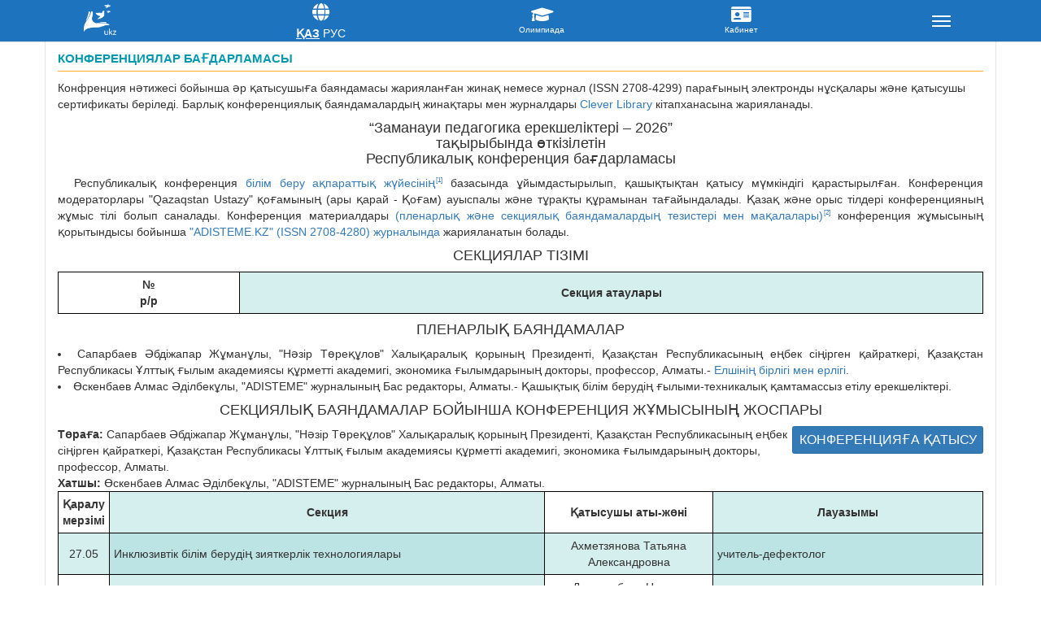

--- FILE ---
content_type: text/html; charset=UTF-8
request_url: https://ukz.kz/kk/conference-plan
body_size: 22418
content:
<!DOCTYPE html>
<html lang="kk-KK">
<head>
    <meta charset="UTF-8">
    <meta http-equiv="X-UA-Compatible" content="IE=edge">
    <meta name="google-site-verification" content="cwSLfC1nFgDcbNmAulrUx8QQUVZHKKhOcsKtzXem2ss" />
    <meta name="viewport" content="width=device-width, initial-scale=1">
    <title>КОНФЕРЕНЦИЯЛАР БАҒДАРЛАМАСЫ - Олимпиадалар, конкурстар және конференциялар</title>
    <link href='https://fonts.googleapis.com/css?family=Open+Sans:400,700,600&subset=latin,cyrillic-ext' rel='stylesheet' type='text/css'>
    <link rel="icon" href="https://ukz.kz/wp-content/themes/kko/img/favicon.png"/>
    <!-- Bootstrap -->
    <link href="https://ukz.kz/wp-content/themes/kko/css/bootstrap.min.css" rel="stylesheet">
    <link href="https://ukz.kz/wp-content/themes/kko/style.css?ver=1769058987" rel="stylesheet">
        <!-- HTML5 shim and Respond.js for IE8 support of HTML5 elements and media queries -->
    <!-- WARNING: Respond.js doesn't work if you view the page via file:// -->
    <!--[if lt IE 9]>
    <script src="https://oss.maxcdn.com/html5shiv/3.7.2/html5shiv.min.js"></script>
    <script src="https://oss.maxcdn.com/respond/1.4.2/respond.min.js"></script>
    <![endif]-->
    <link rel='dns-prefetch' href='//maxcdn.bootstrapcdn.com' />
<link rel='dns-prefetch' href='//fonts.googleapis.com' />
<link rel='dns-prefetch' href='//s.w.org' />
		<script type="text/javascript">
			window._wpemojiSettings = {"baseUrl":"https:\/\/s.w.org\/images\/core\/emoji\/11\/72x72\/","ext":".png","svgUrl":"https:\/\/s.w.org\/images\/core\/emoji\/11\/svg\/","svgExt":".svg","source":{"concatemoji":"https:\/\/ukz.kz\/wp-includes\/js\/wp-emoji-release.min.js?ver=4.9.18"}};
			!function(e,a,t){var n,r,o,i=a.createElement("canvas"),p=i.getContext&&i.getContext("2d");function s(e,t){var a=String.fromCharCode;p.clearRect(0,0,i.width,i.height),p.fillText(a.apply(this,e),0,0);e=i.toDataURL();return p.clearRect(0,0,i.width,i.height),p.fillText(a.apply(this,t),0,0),e===i.toDataURL()}function c(e){var t=a.createElement("script");t.src=e,t.defer=t.type="text/javascript",a.getElementsByTagName("head")[0].appendChild(t)}for(o=Array("flag","emoji"),t.supports={everything:!0,everythingExceptFlag:!0},r=0;r<o.length;r++)t.supports[o[r]]=function(e){if(!p||!p.fillText)return!1;switch(p.textBaseline="top",p.font="600 32px Arial",e){case"flag":return s([55356,56826,55356,56819],[55356,56826,8203,55356,56819])?!1:!s([55356,57332,56128,56423,56128,56418,56128,56421,56128,56430,56128,56423,56128,56447],[55356,57332,8203,56128,56423,8203,56128,56418,8203,56128,56421,8203,56128,56430,8203,56128,56423,8203,56128,56447]);case"emoji":return!s([55358,56760,9792,65039],[55358,56760,8203,9792,65039])}return!1}(o[r]),t.supports.everything=t.supports.everything&&t.supports[o[r]],"flag"!==o[r]&&(t.supports.everythingExceptFlag=t.supports.everythingExceptFlag&&t.supports[o[r]]);t.supports.everythingExceptFlag=t.supports.everythingExceptFlag&&!t.supports.flag,t.DOMReady=!1,t.readyCallback=function(){t.DOMReady=!0},t.supports.everything||(n=function(){t.readyCallback()},a.addEventListener?(a.addEventListener("DOMContentLoaded",n,!1),e.addEventListener("load",n,!1)):(e.attachEvent("onload",n),a.attachEvent("onreadystatechange",function(){"complete"===a.readyState&&t.readyCallback()})),(n=t.source||{}).concatemoji?c(n.concatemoji):n.wpemoji&&n.twemoji&&(c(n.twemoji),c(n.wpemoji)))}(window,document,window._wpemojiSettings);
		</script>
		<style type="text/css">
img.wp-smiley,
img.emoji {
	display: inline !important;
	border: none !important;
	box-shadow: none !important;
	height: 1em !important;
	width: 1em !important;
	margin: 0 .07em !important;
	vertical-align: -0.1em !important;
	background: none !important;
	padding: 0 !important;
}
</style>
<link rel='stylesheet' id='wptwa-public-css'  href='https://ukz.kz/wp-content/plugins/wpt-whatsapp/assets/css/public.css?ver=4.9.18' type='text/css' media='all' />
<link rel='stylesheet' id='wptwa-generated-css'  href='https://ukz.kz/wp-content/plugins/wpt-whatsapp/assets/css/auto-generated-wptwa.css?ver=4.9.18' type='text/css' media='all' />
<link rel='stylesheet' id='bootstrap-css-css'  href='https://maxcdn.bootstrapcdn.com/bootstrap/3.3.5/css/bootstrap.min.css?ver=4.9.18' type='text/css' media='all' />
<link rel='stylesheet' id='intelprice-style-css'  href='https://ukz.kz/wp-content/plugins/intelprice-plugin/css/intelprice-style.css?ver=4.9.18' type='text/css' media='all' />
<link rel='stylesheet' id='responsive-lightbox-fancybox-css'  href='https://ukz.kz/wp-content/plugins/responsive-lightbox/assets/fancybox/jquery.fancybox.min.css?ver=2.0.5' type='text/css' media='all' />
<link rel='stylesheet' id='bonfire-touchy-css-css'  href='https://ukz.kz/wp-content/plugins/touchy-by-bonfire/touchy.css?ver=1' type='text/css' media='all' />
<link rel='stylesheet' id='touchy-fontawesome-css'  href='https://ukz.kz/wp-content/plugins/touchy-by-bonfire/fonts/font-awesome/css/all.min.css?ver=1' type='text/css' media='all' />
<link rel='stylesheet' id='touchy-fonts-css'  href='//fonts.googleapis.com/css?family=Roboto%3A400&#038;ver=1.0.0' type='text/css' media='all' />
<link rel='stylesheet' id='c4wp-public-css'  href='https://ukz.kz/wp-content/plugins/wp-captcha//assets/css/c4wp-public.css?ver=4.9.18' type='text/css' media='all' />
<link rel='stylesheet' id='wpus-main-css-css'  href='https://ukz.kz/wp-content/plugins/wp-user-switch/assets/css/main.css?ver=4.9.18' type='text/css' media='all' />
<script type='text/javascript' src='https://ukz.kz/wp-includes/js/jquery/jquery.js?ver=1.12.4'></script>
<script type='text/javascript' src='https://ukz.kz/wp-includes/js/jquery/jquery-migrate.min.js?ver=1.4.1'></script>
<script type='text/javascript' src='https://ukz.kz/wp-content/plugins/responsive-lightbox/assets/fancybox/jquery.fancybox.min.js?ver=2.0.5'></script>
<script type='text/javascript' src='https://ukz.kz/wp-content/plugins/responsive-lightbox/assets/infinitescroll/infinite-scroll.pkgd.min.js?ver=4.9.18'></script>
<script type='text/javascript'>
/* <![CDATA[ */
var rlArgs = {"script":"fancybox","selector":"lightbox","customEvents":"","activeGalleries":"1","modal":"0","showOverlay":"1","showCloseButton":"1","enableEscapeButton":"1","hideOnOverlayClick":"1","hideOnContentClick":"0","cyclic":"0","showNavArrows":"1","autoScale":"1","scrolling":"yes","centerOnScroll":"1","opacity":"1","overlayOpacity":"70","overlayColor":"#666","titleShow":"1","titlePosition":"outside","transitions":"fade","easings":"swing","speeds":"300","changeSpeed":"300","changeFade":"100","padding":"5","margin":"5","videoWidth":"1080","videoHeight":"720","woocommerce_gallery":"0","ajaxurl":"https:\/\/ukz.kz\/wp-admin\/admin-ajax.php","nonce":"2d7613f972"};
/* ]]> */
</script>
<script type='text/javascript' src='https://ukz.kz/wp-content/plugins/responsive-lightbox/js/front.js?ver=2.0.5'></script>
<script type='text/javascript' src='https://ukz.kz/wp-content/plugins/wp-captcha//assets/js/c4wp-public.js?ver=4.9.18'></script>
<link rel='https://api.w.org/' href='https://ukz.kz/kk/wp-json/' />
<link rel="EditURI" type="application/rsd+xml" title="RSD" href="https://ukz.kz/xmlrpc.php?rsd" />
<link rel="wlwmanifest" type="application/wlwmanifest+xml" href="https://ukz.kz/wp-includes/wlwmanifest.xml" /> 
<meta name="generator" content="WordPress 4.9.18" />
<meta name="generator" content="WooCommerce 2.6.4" />
<link rel="canonical" href="https://ukz.kz/kk/conference-plan" />
<link rel='shortlink' href='https://ukz.kz/kk/?p=41469' />
<link rel="alternate" type="application/json+oembed" href="https://ukz.kz/kk/wp-json/oembed/1.0/embed?url=https%3A%2F%2Fukz.kz%2Fkk%2Fconference-plan" />
<link rel="alternate" type="text/xml+oembed" href="https://ukz.kz/kk/wp-json/oembed/1.0/embed?url=https%3A%2F%2Fukz.kz%2Fkk%2Fconference-plan&#038;format=xml" />
		<style>
        /* logo location */
        .touchy-logo-wrapper { background-color:; }
        .touchy-logo-wrapper { background-color:transparent; }
        .touchy-logo a { color:; }
        .touchy-logo a:hover { color:; }
        .touchy-logo-wrapper {
                    }
        .touchy-logo-wrapper-bg {
                        opacity:;
                    }
        .touchy-logo-image img { max-height:px; }

        /* if logo location hidden*/
                .touchy-wrapper { position:fixed; top:0; }
        .touchy-search-wrapper { position:fixed; top:0; }
        .touchy-by-bonfire-wrapper { position:fixed; top:65px; }
                
        /* text labels */
        .touchy-wrapper .touchy-back-button::before {
            content: 'Шығу';
            color:;
        }
        .touchy-wrapper .touchy-call-button::before {
            content:'Олимпиада';
            color:;
            margin-left:-2px;
        }
        .touchy-wrapper .touchy-email-button::before {
            content:'Кабинет';
            color:;
        }
        .touchy-wrapper .touchy-search-button::before {
            content:'';
            color:;
        }
        .touchy-wrapper .touchy-woo-button::before {
            content:'';
            color:;
        }
        .touchy-wrapper .touchy-menu-button::before {
            content:'';
            color:;
        }
        
        /* text label hovers (on touch devices only) */
                .touchy-wrapper .touchy-back-button:hover::before { color:; }
        .touchy-wrapper .touchy-call-button:hover::before { color:; }
        .touchy-wrapper .touchy-email-button:hover::before { color:; }
        .touchy-wrapper .touchy-search-button:hover::before { color:; }
        .touchy-wrapper .touchy-woo-button:hover::before { color:; }
        .touchy-wrapper .touchy-menu-button:hover::before { color:; }
                /* text label colors for search and menu button active states */
        .touchy-wrapper .touchy-search-button-active::before { color:; }
        .touchy-wrapper .touchy-menu-button-active::before { color:; }
        
        /* button borders */
        .touchy-wrapper .touchy-back-button,
        .touchy-wrapper .touchy-call-button,
        .touchy-wrapper .touchy-email-button,
        .touchy-wrapper .touchy-search-button,
        .touchy-wrapper .touchy-woo-button,
        .touchy-wrapper .touchy-menu-button {
            border-width:0;
        }

                
                
                
                
                
                
        /* icon positioning if text label entered */
                .touchy-back-text-label-offset > div { margin-top:-7px; }
        .touchy-back-text-label-offset span,
        .touchy-back-text-label-offset i { position:relative; top:-7px; }
                
                .touchy-call-text-label-offset > div { position:relative; top:-9px; }
        .touchy-call-text-label-offset span,
        .touchy-call-text-label-offset i { position:relative; top:-7px; }
                
                .touchy-email-text-label-offset > div { margin-top:-9px; }
        .touchy-email-text-label-offset span,
        .touchy-email-text-label-offset i { position:relative; top:-7px; }
                
        
                
                .touchy-menu-text-label-offset i { position:relative; top:-3px; }
                
        /* custom text label font size */
        .touchy-wrapper .touchy-back-button::before,
        .touchy-wrapper .touchy-call-button::before,
        .touchy-wrapper .touchy-email-button::before,
        .touchy-wrapper .touchy-search-button::before,
        .touchy-wrapper .touchy-woo-button::before,
        .touchy-wrapper .touchy-menu-button::before {
            font-size:px;
        }

        /* FontAwesome icon font size */
                
		/* BACK button */
		.touchy-wrapper .touchy-back-button { color:; background-color:; }
		/* CALL button */
		.touchy-wrapper .touchy-call-button { color:; background-color:; }
		/* EMAIL button */
		.touchy-wrapper .touchy-email-button { color:; background-color:; }
		/* SEARCH button */
		.touchy-wrapper .touchy-search-button { color:; background-color:; }
        /* WOO button */
		.touchy-wrapper .touchy-woo-button { color:; background-color:; }
        /* when search button active */
        .touchy-search-button-active { color: !important; background-color: !important; }
        .touchy-search-button-active .touchy-default-search-outer {            
            -webkit-box-shadow:0px 0px 0px 2px  !important;
            -moz-box-shadow:0px 0px 0px 2px  !important;
            box-shadow:0px 0px 0px 2px  !important;
        }
        .touchy-search-button-active .touchy-default-search-outer:after,
        .touchy-search-button-active .touchy-default-search-inner,
        .touchy-search-button-active .touchy-default-search-inner:before,
        .touchy-search-button-active .touchy-default-search-inner:after { background-color: !important; }
        /* MENU button */
		.touchy-menu-button { color:; background-color:; }
        .touchy-default-menu,
        .touchy-default-menu:before,
        .touchy-default-menu:after { background-color:; }
        /* when menu button active */
        .touchy-menu-button-active { color:; background-color:; }
        .touchy-menu-button-active .touchy-default-menu,
        .touchy-menu-button-active .touchy-default-menu:before,
        .touchy-menu-button-active .touchy-default-menu:after { background-color:; }
        /* menu button animation */
        
        /* menubar background color */
                .touchy-wrapper-inner {
            background-color:#1e73be;
        }
        .touchy-wrapper .touchy-back-button,
        .touchy-wrapper .touchy-call-button,
        .touchy-wrapper .touchy-email-button,
        .touchy-wrapper .touchy-search-button,
        .touchy-wrapper .touchy-woo-button,
        .touchy-wrapper .touchy-menu-button { background-color:transparent; }
        
        /* show top button hovers on non-touch devices only */
                .touchy-back-button:hover { color:; background-color:; }
        .touchy-call-button:hover { color:; background-color:; }
        .touchy-email-button:hover { color:; background-color:; }
        .touchy-search-button:hover { color:; border-color:; background-color:; }
        .touchy-woo-button:hover { background-color:; }
        .touchy-woo-button:hover .touchy-shopping-icon { background-color:; }
        .touchy-menu-button:hover { color:; border-color:; background-color:; }

        /* default back button */
        .touchy-back-button:hover .touchy-default-back,
        .touchy-back-button:hover .touchy-default-back:before,
        .touchy-back-button:hover .touchy-default-back:after { background-color:; }

        /* default call icon hovers */
        .touchy-call-button:hover .touchy-default-call-one,
        .touchy-call-button:hover .touchy-default-call-two,
        .touchy-call-button:hover .touchy-default-call-three,
        .touchy-call-button:hover .touchy-default-call-one:before,
        .touchy-call-button:hover .touchy-default-call-two:before,
        .touchy-call-button:hover .touchy-default-call-three:before,
        .touchy-call-button:hover .touchy-default-call-one:after,
        .touchy-call-button:hover .touchy-default-call-two:after,
        .touchy-call-button:hover .touchy-default-call-three:after { background-color:; }

        /* default email icon hovers */
        .touchy-email-button:hover .touchy-default-email-outer {
            -webkit-box-shadow:0px 0px 0px 2px ;
            -moz-box-shadow:0px 0px 0px 2px ;
            box-shadow:0px 0px 0px 2px ;
        }
        .touchy-email-button:hover .touchy-default-email-outer:before,
        .touchy-email-button:hover .touchy-default-email-outer:after,
        .touchy-email-button:hover .touchy-default-email-outer .touchy-default-email-inner:before,
        .touchy-email-button:hover .touchy-default-email-outer .touchy-default-email-inner:after { background-color:; }
        
        /* default search icon hovers */
        .touchy-search-button:hover .touchy-default-search-outer {
            -webkit-box-shadow:0px 0px 0px 2px ;
            -moz-box-shadow:0px 0px 0px 2px ;
            box-shadow:0px 0px 0px 2px ;
        }
        .touchy-search-button:hover .touchy-default-search-outer:after,
        .touchy-search-button:hover .touchy-default-search-outer .touchy-default-search-inner,
        .touchy-search-button:hover .touchy-default-search-outer .touchy-default-search-inner:before,
        .touchy-search-button:hover .touchy-default-search-outer .touchy-default-search-inner:after { background-color:; }
        
        /* default menu icon hover */
        .touchy-menu-button:hover .touchy-default-menu,
        .touchy-menu-button:hover .touchy-default-menu:before,
        .touchy-menu-button:hover .touchy-default-menu:after { background-color:; }
                
        /* default back button */
        .touchy-default-back,
        .touchy-default-back:before,
        .touchy-default-back:after { background-color:; }
        
        /* default call button */
        .touchy-default-call-one,
        .touchy-default-call-two,
        .touchy-default-call-three,
        .touchy-default-call-one:before,
        .touchy-default-call-two:before,
        .touchy-default-call-three:before,
        .touchy-default-call-one:after,
        .touchy-default-call-two:after,
        .touchy-default-call-three:after { background-color:; }
        
        /* default email button */
        .touchy-email-button .touchy-default-email-outer {
            -webkit-box-shadow:0px 0px 0px 2px ;
            -moz-box-shadow:0px 0px 0px 2px ;
            box-shadow:0px 0px 0px 2px ;
        }
        .touchy-email-button .touchy-default-email-outer:before,
        .touchy-email-button .touchy-default-email-outer:after,
        .touchy-email-button .touchy-default-email-outer .touchy-default-email-inner:before,
        .touchy-email-button .touchy-default-email-outer .touchy-default-email-inner:after { background-color:; }
        
        /* default search button */
        .touchy-search-button .touchy-default-search-outer {
            -webkit-box-shadow:0px 0px 0px 2px ;
            -moz-box-shadow:0px 0px 0px 2px ;
            box-shadow:0px 0px 0px 2px ;
        }
        .touchy-search-button .touchy-default-search-outer:after,
        .touchy-search-button .touchy-default-search-outer .touchy-default-search-inner,
        .touchy-search-button .touchy-default-search-outer .touchy-default-search-inner:before,
        .touchy-search-button .touchy-default-search-outer .touchy-default-search-inner:after { background-color:; }

        /* menu bar dividers */
                
		/* menu bar dividers */
		.touchy-back-button:after,
        .touchy-call-button:after,
        .touchy-email-button:after,
        .touchy-search-button:after,
        .touchy-woo-button:after { background-color:; }
        
        /* hide button dividers on button hover when hover button background color selected (on non-touch devices only) */
                                                
        /* search field placeholder color */
        input.touchy-search-field::-webkit-input-placeholder { color: !important; }
        input.touchy-search-field:-moz-placeholder { color: !important; }
        input.touchy-search-field::-moz-placeholder { color: !important; }
        /* search field text color */
        .touchy-search-wrapper input.touchy-search-field { color:; }
        /* search field 'clear field' button color */
        .touchy-clear-search::before,
        .touchy-clear-search::after { background-color: !important; }
        /* search field background color */
        .touchy-search-wrapper input.touchy-search-field { background-color:; }
        /* search button text + background color */
        .touchy-search-wrapper input.touchy-search { color:; background-color:; }
        /* full-screen search background color */
        .touchy-fullscreen-search-wrapper {
            background-color:;
            
                    }

        /* WOO BUTTON */
        /* woocommerce icon select */
                /* woocommerce icon colors */
        .touchy-shopping-icon {
            background-color:;
        }
        a.touchy-cart-count:hover .touchy-shopping-icon {
            
        }
        .touchy-cart-count > span {
            color:;
            background-color:;
        }

        /* accordion + tooltip background, corner radius, menu end marker */
        .touchy-by-bonfire {
            border-radius:px;
            border-bottom-width:px;
        }
		.touchy-menu-tooltip:before { border-bottom-color:; }
		.touchy-by-bonfire { background:; border-color:; }
        /* if tooltip color overridden */
        .touchy-menu-tooltip:before { border-bottom-color:; }
        
        /* sub-menu background */
        .touchy-by-bonfire ul.sub-menu { background:; }

        /* horizontal menu item divider */
        .touchy-by-bonfire .menu > li,
        .touchy-by-bonfire ul.sub-menu > li:first-child { border-color:; }
        /* horizontal menu item divider (sub-menu) */
        .touchy-by-bonfire ul li ul li:after { background-color:; }

		/* accordion menu separator */
		.touchy-by-bonfire .menu li span { border-left-color:; }
        /* accordion menu separator (sub-menu) */
		.touchy-by-bonfire .sub-menu li span { border-left-color:; }
        
		/* submenu arrow animation */
                /* accordion menu item */
		.touchy-by-bonfire .menu a {
            font-size:px;
            line-height:px;
            font-family:;
            color:;
        }
        .touchy-by-bonfire ul li.current-menu-item > a,
        .touchy-by-bonfire .sub-menu .current-menu-item > a { color:; }
		.touchy-by-bonfire .menu a:hover,
        .touchy-by-bonfire ul li.current-menu-item a:hover,
        .touchy-by-bonfire .menu a:active { color:; }
        
        /* menu icons */
        .touchy-by-bonfire .menu a i {
            font-size:px;
            color:;
        }
        .touchy-by-bonfire .menu a:hover i {
            color:;
        }
        .touchy-by-bonfire .sub-menu a i {
            font-size:px;
            color:;
        }
        .touchy-by-bonfire .sub-menu a:hover i {
            color:;
        }

		/* menu description */
		.touchy-menu-item-description {
            font-size:px;
            line-height:px;
            margin-top:px;
            font-family:;
            color:;
        }

		/* accordion sub-menu item */
		.touchy-by-bonfire .sub-menu a { color:; }
		.touchy-by-bonfire .sub-menu a:hover, .touchy-by-bonfire .sub-menu a:active { color:; }
		
        /* highlighted menu item */
        .touchy-by-bonfire ul li.marker > a { border-color:; }
        
		/* content overlay color + transparency */
		.touchy-overlay { background-color:; }
        .touchy-overlay-active { opacity:; }
        
        /* menu height */
        .touchy-wrapper { height:px; }

		/* menu transparency */
        .touchy-wrapper { opacity:; }
        
        /* menubar border roundness */
        .touchy-wrapper a:first-child {
            border-top-left-radius:px;
            border-bottom-left-radius:px;
        }
                .touchy-menu-button {
            border-top-right-radius:px;
            border-bottom-right-radius:px;
        }
        
        /* hide menubar shadow */
                
        /* widget area background */
        .touchy-widgets-wrapper { background-color:; }
        
        /* absolute positioning */
                
        /* bottom positioning */
                
        /* hide logo area background shadow */
                .touchy-logo-wrapper {
            -webkit-box-shadow:none;
            -moz-box-shadow:none;
            box-shadow:none;
        }
		        
        /* accordion expand icon */
		.touchy-by-bonfire .touchy-sub-arrow-inner:before,
        .touchy-by-bonfire .touchy-sub-arrow-inner:after { background-color:; }
        /* accordion expand icon (sub-menu) */
        .touchy-by-bonfire .sub-menu li .touchy-sub-arrow-inner:before,
        .touchy-by-bonfire .sub-menu li .touchy-sub-arrow-inner:after { background-color:; }
        
        /* show sub-menu arrow hover colors on non-touch devices only */
                .touchy-by-bonfire .touchy-sub-arrow:hover .touchy-sub-arrow-inner:before,
        .touchy-by-bonfire .touchy-sub-arrow:hover .touchy-sub-arrow-inner:after { background-color:#777; }
        /* accordion expand icon hover */
        .touchy-by-bonfire .touchy-sub-arrow:hover .touchy-sub-arrow-inner:before,
        .touchy-by-bonfire .touchy-sub-arrow:hover .touchy-sub-arrow-inner:after { background-color:; }
        /* accordion expand icon hover (sub-menu) */
        .touchy-by-bonfire .sub-menu li .touchy-sub-arrow:hover .touchy-sub-arrow-inner:before,
        .touchy-by-bonfire .sub-menu li .touchy-sub-arrow:hover .touchy-sub-arrow-inner:after { background-color:; }
                
        /* full menu item menu */
        .touchy-by-bonfire .menu .full-item-arrow-hover > .touchy-sub-arrow .touchy-sub-arrow-inner::before,
        .touchy-by-bonfire .menu .full-item-arrow-hover > .touchy-sub-arrow .touchy-sub-arrow-inner::after,
        .touchy-by-bonfire .menu > li > span.touchy-submenu-active .touchy-sub-arrow-inner::before,
        .touchy-by-bonfire .menu > li > span.touchy-submenu-active .touchy-sub-arrow-inner::after { background-color:; }
        /* full menu item sub-menu */
        .touchy-by-bonfire .sub-menu .full-item-arrow-hover > .touchy-sub-arrow .touchy-sub-arrow-inner::before,
        .touchy-by-bonfire .sub-menu .full-item-arrow-hover > .touchy-sub-arrow .touchy-sub-arrow-inner::after,
        .touchy-by-bonfire .sub-menu > li > span.touchy-submenu-active .touchy-sub-arrow-inner::before,
        .touchy-by-bonfire .sub-menu > li > span.touchy-submenu-active .touchy-sub-arrow-inner::after { background-color:; }
        
        /* if submenu arrow divider is hidden */
        
        /* left/right menubar button padding */
        .touchy-wrapper-inner {
            width:calc(100% - 2 * px);
            padding-left:px;
            padding-right:px;
        }

        /* if custom menu margin is entered */
                
        /* push down Touchy if WordPress toolbar is active */
                
		/* hide touchy between resolutions */
		@media ( min-width:px) and (max-width:px) {
			.touchy-logo-wrapper,
            .touchy-search-wrapper,
            .touchy-fullscreen-search-wrapper,
            .touchy-wrapper,
			.touchy-overlay,
			.touchy-by-bonfire { display:none !important; }
		}
		/* hide theme menu */
				</style>
		<!-- END CUSTOM COLORS (WP THEME CUSTOMIZER) -->
	
	<style type="text/css">
.qtranxs_flag_ru {background-image: url(http://ukz.kz/wp-content/plugins/qtranslate-x/flags/ru.png); background-repeat: no-repeat;}
.qtranxs_flag_en {background-image: url(http://ukz.kz/wp-content/plugins/qtranslate-x/flags/gb.png); background-repeat: no-repeat;}
</style>
<link hreflang="kk_KK" href="https://ukz.kz/kk/conference-plan" rel="alternate" />
<link hreflang="ru" href="https://ukz.kz/ru/conference-plan" rel="alternate" />
<link hreflang="x-default" href="https://ukz.kz/conference-plan" rel="alternate" />
<meta name="generator" content="qTranslate-X 3.4.6.8" />
<!--    --><!--        <script async src="https://pagead2.googlesyndication.com/pagead/js/adsbygoogle.js?client=ca-pub-7967459165643598"-->
<!--                crossorigin="anonymous">-->
<!--        </script>-->
<!--    --></head>
<body class="page-template-default page page-id-41469">

<div class="up_btn_right" style="display: none" title="Жоғары">
    <span><i class="glyphicon glyphicon-triangle-top"></i> Жоғары</span>
</div>
<div class="container">
    <div class="row">
        <div class="col-md-12">
                            <span class="section_title">КОНФЕРЕНЦИЯЛАР БАҒДАРЛАМАСЫ</span>
                <p>Конфренция нәтижесі бойынша әр қатысушыға баяндамасы жарияланған жинақ немесе журнал (ISSN 2708-4299) парағының электронды нұсқалары және қатысушы сертификаты беріледі. Барлық конференциялық баяндамалардың жинақтары мен журналдары <a href="https://play.google.com/store/apps/details?id=com.app.zticleverlibrary" target="_blank" rel="noopener">Clever Library</a> кітапханасына жарияланады.</p>
<link rel='stylesheet' href='https://ukz.kz/wp-content/plugins/conference-plan/css/style.css?ver=1.0' type='text/css' media='all' />
<html>
        <body>
        <h4 style="text-align: center">“Заманауи педагогика ерекшеліктері – 2026”<br/> тақырыбында өткізілетін<br/>Республикалық конференция бағдарламасы</h4>

        <p class="article">Республикалық конференция <a href="#node-1" id="ref-1">білім беру ақпараттық жүйесінің</a> базасында ұйымдастырылып, қашықтықтан қатысу мүмкіндігі қарастырылған. Конференция модераторлары "Qazaqstan Ustazy" қоғамының (ары қарай - Қоғам) ауыспалы және тұрақты құрамынан тағайындалады. Қазақ және орыс тілдері конференцияның жұмыс тілі болып саналады. Конференция материалдары <a href="#node-2" id="ref-2">(пленарлық және секциялық баяндамалардың тезистері мен мақалалары)</a> конференция жұмысының қорытындысы бойынша <a href="https://adisteme.kz/journal" target="_blank">"ADISTEME.KZ" (ISSN 2708-4280) журналында</a> жарияланатын болады.</p>
        <h4 style="text-align: center">СЕКЦИЯЛАР ТІЗІМІ</h4>
        <table style="width:100%">
              <tr style="text-align-last: center;">
                <th>№<br />р/р</th>
                <th>Секция атаулары</th>
              </tr><ol></ol></table>                <h4 style="text-align: center;">ПЛЕНАРЛЫҚ БАЯНДАМАЛАР</h4>
        <li style="text-align: justify">Сапарбаев Әбдіжапар Жұманұлы, "Нәзір Төреқұлов" Халықаралық қорының Президенті, Қазақстан Республикасының еңбек сіңірген қайраткері, Қазақстан Республикасы Ұлттық ғылым академиясы құрметті академигі, экономика ғылымдарының докторы, профессор, Алматы.- <a href="https://adisteme.kz/elsinin-erligi-men-birligi.html" target="_blank">Елшінің бірлігі мен ерлігі</a>.</li>
        <li style="text-align: justify">Өскенбаев Алмас Әділбекұлы, "ADISTEME" журналының Бас редакторы, Алматы.- Қашықтық білім берудің ғылыми-техникалық қамтамассыз етілу ерекшеліктері.</li>

        <h4 style="text-align: center;clear: right;">СЕКЦИЯЛЫҚ БАЯНДАМАЛАР БОЙЫНША КОНФЕРЕНЦИЯ ЖҰМЫСЫНЫҢ ЖОСПАРЫ</h4>
        <a class="btn btn-primary btn-xs" style="float: right" href="/apps/konferentsiyalar" target="_blank">КОНФЕРЕНЦИЯҒА ҚАТЫСУ</a>        <span>
                <b>Төраға:</b> Сапарбаев Әбдіжапар Жұманұлы, "Нәзір Төреқұлов" Халықаралық қорының Президенті, Қазақстан Республикасының еңбек сіңірген қайраткері, Қазақстан Республикасы Ұлттық ғылым академиясы құрметті академигі, экономика ғылымдарының докторы, профессор, Алматы.<br/>
                <b>Хатшы:</b> Өскенбаев Алмас Әділбекұлы, "ADISTEME" журналының Бас редакторы, Алматы.            </span>
            <table style="width:100%">
              <tr style="text-align-last: center;">
                <th>Қаралу<br>мерзімі</th>
                <th>Секция</th>
                <th>Қатысушы аты-жөні</th>
                <th>Лауазымы</th>
              </tr>
                <tr><td style="text-align-last: center;">27.05</td><td>Инклюзивтік білім берудің зияткерлік технологиялары</td><td style="text-align: center;">Ахметзянова Татьяна Александровна</td><td>учитель-дефектолог</td></tr><tr><td style="text-align-last: center;">13.05</td><td>Қашықтықтан оқыту жағдайында сабақ ұйымдастырудың тиімді жолдары</td><td style="text-align: center;">Джангилбаев Нурлан Аллабергенович</td><td>Дене шынықтыру пәні мұғалімі</td></tr><tr><td style="text-align-last: center;">13.12</td><td>Физика пәнін оқыту үдерісінде зияткерлік технологияларды қолданудың негіздері</td><td style="text-align: center;">Актаев Еркин Куанышбекович</td><td>Қосымша білім беру педагогы</td></tr><tr><td style="text-align-last: center;">12.11</td><td>Жобалық-зерттеу қызметінің мүмкіндіктерін қолдану арқылы білім алушылардың танымдық белсенділігін арттыру</td><td style="text-align: center;">Оспанова Асия Еркиновна</td><td>учитель начальных классов</td></tr><tr><td style="text-align-last: center;">04.11</td><td>Музыка пәнін оқыту барысында зияткерлік технологияларды қолдану</td><td style="text-align: center;">Әрекешова Гүлзираш Олжабайқызы</td><td>Музыка пәні мұғалімі</td></tr><tr><td style="text-align-last: center;">22.01</td><td>Биология пәнін оқыту үдерісінде зияткерлік технологияларды қолданудың негіздері</td><td style="text-align: center;">Мүсірәлі Аружан Ерқасымқызы</td><td></td></tr><tr><td style="text-align-last: center;">27.06</td><td>Ағылшын тілін оқыту үдерісінде қашықтық технологияларды қолданудың негіздері</td><td style="text-align: center;">Баймуканова Жанна Тимуровна</td><td></td></tr><tr><td style="text-align-last: center;">23.02</td><td>Қазіргі психология ғылымы мен тәжірибесінің даму үрдістері және болашағы</td><td style="text-align: center;">Уябаева Молдир Кайратовна</td><td>Психолог</td></tr><tr><td style="text-align-last: center;">05.02</td><td>Мектепке дейінгі білім беруде жаңа технологияны пайдаланудың тиімді жолдары</td><td style="text-align: center;">Есалина Гулсара Жубанышовна</td><td>Воспитатель</td></tr><tr><td style="text-align-last: center;">26.01</td><td>Биология пәнін оқыту үдерісінде зияткерлік технологияларды қолданудың негіздері</td><td style="text-align: center;">Азмаханова Венера Болатбекқызы</td><td>Мұғалім</td></tr><tr><td style="text-align-last: center;">06.01</td><td>Ағылшын тілін оқыту үдерісінде қашықтық технологияларды қолданудың негіздері</td><td style="text-align: center;">Яязова Дильфуза Нурматовна </td><td>Учитель английского языка </td></tr><tr><td style="text-align-last: center;">01.11</td><td>Оқыту процесінде жаңа технологияны пайдаланудың тиімді жолдары</td><td style="text-align: center;">Яна Станиславовна Шушмарченко</td><td>социальный педагог</td></tr><tr><td style="text-align-last: center;">09.06</td><td>Бастауыш сынып пәндерін оқыту үдерісінде зияткерлік технологияларды қолданудың негіздері</td><td style="text-align: center;">Холостенко  Елена Васильевна </td><td>Учитель начальных классов</td></tr><tr><td style="text-align-last: center;">06.04</td><td>Заманауи ғылыми зерттеулер мен әзірлемелер</td><td style="text-align: center;">Курманбекова Дана Даулетхановна</td><td>ағылшын тілі мұғалімі</td></tr><tr><td style="text-align-last: center;">11.02</td><td>Әлеуметтік жұмыста инновациялық технологияларды қолдану негіздері</td><td style="text-align: center;">Андақұлова Арайлым Әлімқызы</td><td>Әлеуметтік педагог</td></tr><tr><td style="text-align-last: center;">07.02</td><td>Жиынтық бағалау жұмыстарын ұйымдастырудың тиімді жолдары</td><td style="text-align: center;">Әнуарбекова Индира Әнуарбекқызы</td><td>бастауыш сынып мұғалімі</td></tr><tr><td style="text-align-last: center;">07.02</td><td>Жиынтық бағалау жұмыстарын ұйымдастырудың тиімді жолдары</td><td style="text-align: center;">Курмангалиева Кенжегуль Дикимовна</td><td>бастауыш сынып мұғалімі</td></tr><tr><td style="text-align-last: center;">22.01</td><td>Ағылшын тілін оқыту үдерісінде қашықтық технологияларды қолданудың негіздері</td><td style="text-align: center;">Көмек Назгүл Орынбасарқызы</td><td>Ағылшын тілі пәнінің мұғалімі</td></tr><tr><td style="text-align-last: center;">08.12</td><td>Мектепке дейінгі білім беруде жаңа технологияны пайдаланудың тиімді жолдары</td><td style="text-align: center;">Кудабаева Жанна Руслановна</td><td>Воспитатель</td></tr><tr><td style="text-align-last: center;">05.12</td><td>Инновациялық білім беру құралдарын информатика пәнін оқыту барысында қолдану</td><td style="text-align: center;">Сержанқызы Мадина</td><td>Информатика пәні мұғалімі</td></tr><tr><td style="text-align-last: center;">01.10</td><td>Оқыту процесінде жаңа технологияны пайдаланудың тиімді жолдары</td><td style="text-align: center;">Дюсенова Балбобек Калеловна</td><td>Зам.директора по учебной работе</td></tr><tr><td style="text-align-last: center;">22.09</td><td>Тарих пәнін оқыту үдерісінде зияткерлік технологияларды қолданудың негіздері</td><td style="text-align: center;">Усин Бүркіт Шаяхметович</td><td>учитель</td></tr><tr><td style="text-align-last: center;">22.06</td><td>Биология пәнін оқыту үдерісінде зияткерлік технологияларды қолданудың негіздері</td><td style="text-align: center;">Ахметова Нұргүл Пернебекқызы</td><td>доктор PhD (аға оқытушы)</td></tr><tr><td style="text-align-last: center;">09.06</td><td>Технология пәнін оқыту үдерісінде зияткерлік құралдарды қолданудың негіздері</td><td style="text-align: center;">Оразбаева Кенжеш Калихановна</td><td>учитель технологии</td></tr><tr><td style="text-align-last: center;">07.05</td><td>Заманауи ғылыми зерттеулер мен әзірлемелер</td><td style="text-align: center;">Юсупова Фатимат</td><td></td></tr><tr><td style="text-align-last: center;">27.02</td><td>Қашықтық білім берудің ақпараттық технологиялары</td><td style="text-align: center;">Потехина Лариса Васильевна</td><td>заместитель директора </td></tr><tr><td style="text-align-last: center;">20.12</td><td>Оқыту процесінде жаңа технологияны пайдаланудың тиімді жолдары</td><td style="text-align: center;">Рахимжанова Айгерим Ергазыевна</td><td>учитель русского языка и литературы</td></tr><tr><td style="text-align-last: center;">20.12</td><td>Бастауыш сынып пәндерін оқыту үдерісінде зияткерлік технологияларды қолданудың негіздері</td><td style="text-align: center;">Алина Динара Сулейменовна</td><td>Учитель начальных классов</td></tr><tr><td style="text-align-last: center;">20.12</td><td>Балалар мен жасөспірімдер психологиясы</td><td style="text-align: center;">Андреева Татьяна Михайловна</td><td>Педагог-психолог</td></tr><tr><td style="text-align-last: center;">18.12</td><td>Инновациялық білім беру құралдарын информатика пәнін оқыту барысында қолдану</td><td style="text-align: center;">Кузьмина Ксения Геннадьевна</td><td>Преподаватель специальных дисциплин</td></tr><tr><td style="text-align-last: center;">13.12</td><td>Оқыту процесінде жаңа технологияны пайдаланудың тиімді жолдары</td><td style="text-align: center;">Куттыгулова Динара Сатбековна</td><td>Арнайы пәндер оқытушысы</td></tr><tr><td style="text-align-last: center;">11.12</td><td>Оқыту үдерісінде жаңа технологияны пайдаланудың тиімді жолдары</td><td style="text-align: center;">Алтаева Орынтай Шамшатовна</td><td>Директордың  оқу ісі жөніндегі орынбасары</td></tr><tr><td style="text-align-last: center;">09.12</td><td>Технология пәнін оқыту үдерісінде зияткерлік құралдарды қолданудың негіздері</td><td style="text-align: center;">Акимгожинов Азат Балтабаевич</td><td>технология пәнінің мұғалімі</td></tr><tr><td style="text-align-last: center;">08.12</td><td>Бастауыш сынып пәндерін оқыту үдерісінде зияткерлік технологияларды қолданудың негіздері</td><td style="text-align: center;">Тоқай Зураш</td><td> Бастауыш сынып мұғалімі </td></tr><tr><td style="text-align-last: center;">08.12</td><td>Жиынтық бағалау жұмыстарын ұйымдастырудың тиімді жолдары</td><td style="text-align: center;">РАХМЕНОВА ШАРА ШАХАРБЕКОВНА</td><td>Математика  пәні мұғалімі,  директордың оқу ісі жөніндегі орынбасары</td></tr><tr><td style="text-align-last: center;">07.12</td><td>Инновациялық білім беру құралдарын информатика пәнін оқыту барысында қолдану</td><td style="text-align: center;">Сапарова Дина Аманжоловна</td><td>Учитель информатики и математики</td></tr><tr><td style="text-align-last: center;">07.12</td><td>География пәнін оқыту үдерісінде зияткерлік технологияларды қолданудың негіздері</td><td style="text-align: center;">Смайлова Аксауле Аубакировна</td><td>География пәні  мұғалімі</td></tr><tr><td style="text-align-last: center;">06.12</td><td>Қашықтықтан оқыту жағдайында сабақ ұйымдастырудың тиімді жолдары</td><td style="text-align: center;">Каунбаева Улдай</td><td>учительница английского языка</td></tr><tr><td style="text-align-last: center;">06.12</td><td>Бастауыш сынып пәндерін оқыту үдерісінде зияткерлік технологияларды қолданудың негіздері</td><td style="text-align: center;">Нурмухаметова Алтынгуль Кумаровна</td><td>бастауыш сынып мұғалімі</td></tr><tr><td style="text-align-last: center;">06.12</td><td>Ағылшын тілін оқыту үдерісінде қашықтық технологияларды қолданудың негіздері</td><td style="text-align: center;">Тлеубаева Динара Арматовна</td><td>Учитель английского, французского</td></tr><tr><td style="text-align-last: center;">06.12</td><td>Оқыту процесінде жаңа технологияны пайдаланудың тиімді жолдары</td><td style="text-align: center;">Хайдарова Жания Абаевна</td><td>Директор школы</td></tr><tr><td style="text-align-last: center;">30.11</td><td>Оқыту процесінде жаңа технологияны пайдаланудың тиімді жолдары</td><td style="text-align: center;">Эркинбекова Шолпан Анарбековна</td><td>Директорының бейіндік оқыту ісі жөніндегі орынбасары</td></tr><tr><td style="text-align-last: center;">07.11</td><td>Бастауыш сынып пәндерін оқыту үдерісінде зияткерлік технологияларды қолданудың негіздері</td><td style="text-align: center;">Кумар Шынар Ерлановна</td><td>учитель начальных классов</td></tr><tr><td style="text-align-last: center;">04.11</td><td>Оқыту үдерісінде жаңа технологияны пайдаланудың тиімді жолдары</td><td style="text-align: center;">Семакина Ирина Викторовна</td><td>Заместитель директора по учебной работе</td></tr><tr><td style="text-align-last: center;">31.10</td><td>Заманауи ғылыми зерттеулер мен әзірлемелер</td><td style="text-align: center;">Есенов Жандос Нуржанович  </td><td>география пəні мұғалімі</td></tr><tr><td style="text-align-last: center;">31.10</td><td>Заманауи ғылыми зерттеулер мен әзірлемелер</td><td style="text-align: center;">Ақшалова Манат Межитбаевна</td><td>мұғалім</td></tr><tr><td style="text-align-last: center;">29.10</td><td>Технология пәнін оқыту үдерісінде зияткерлік құралдарды қолданудың негіздері</td><td style="text-align: center;">Ниязбеков Нұрбол Тәңірбергенұлы</td><td>Көркем еңбек пәнінің мұғалімі</td></tr><tr><td style="text-align-last: center;">29.10</td><td>Заманауи ғылыми зерттеулер мен әзірлемелер</td><td style="text-align: center;">Сұлтанова Сұлушаш Сақтағанқызы</td><td>математика пәнінің мұғалімі </td></tr><tr><td style="text-align-last: center;">24.10</td><td>Қазақ тілін оқыту үдерісінде зияткерлік технологияларды қолданудың негіздері</td><td style="text-align: center;">Садуакасова Гулжан Толегеновна</td><td>қазақ тілі мен әдебиеті пәнінің мұғалімі</td></tr><tr><td style="text-align-last: center;">10.10</td><td>Қашықтық білім берудің ақпараттық технологиялары</td><td style="text-align: center;">Мырзабиева Айман Камзадиновна</td><td>бастауыш сынып мұғалімі</td></tr><tr><td style="text-align-last: center;">09.10</td><td>Бастауыш сынып пәндерін оқыту үдерісінде зияткерлік технологияларды қолданудың негіздері</td><td style="text-align: center;">Крайнова Наталья Николаевна</td><td>Учитель начальных классов</td></tr><tr><td style="text-align-last: center;">08.10</td><td>Оқыту үдерісінде жаңа технологияны пайдаланудың тиімді жолдары</td><td style="text-align: center;">Исин Рустем Амантаевич</td><td> </td></tr><tr><td style="text-align-last: center;">27.09</td><td>Бастауыш сынып пәндерін оқыту үдерісінде зияткерлік технологияларды қолданудың негіздері</td><td style="text-align: center;">Толыбай Әлия Әнетбайқызы</td><td>Бастауыш сынып мұғалімі</td></tr><tr><td style="text-align-last: center;">19.09</td><td>Оқыту үдерісінде жаңа технологияны пайдаланудың тиімді жолдары</td><td style="text-align: center;">Амержанова Алия Сейсенбаевна</td><td>воспитатель</td></tr><tr><td style="text-align-last: center;">03.08</td><td>Зертханалық жұмысты жүргізуде заманауи құралдарды қолданудың негіздері</td><td style="text-align: center;">Дастанбек Айжан Дастанбекқызы</td><td></td></tr><tr><td style="text-align-last: center;">20.07</td><td>Заманауи ғылыми зерттеулер мен әзірлемелер</td><td style="text-align: center;">Султангазина Сяудат Ермашовна</td><td>учитель математики и информатики</td></tr><tr><td style="text-align-last: center;">17.07</td><td>Заманауи ғылыми зерттеулер мен әзірлемелер</td><td style="text-align: center;">Нурмухамбетова Гульнар Калеловна</td><td>учитель математики</td></tr><tr><td style="text-align-last: center;">10.07</td><td>Технология пәнін оқыту үдерісінде зияткерлік құралдарды қолданудың негіздері</td><td style="text-align: center;">Абдиева Шекер Отарбаевна</td><td>Технология және көркем еңбек  пәнінің мұғалімі </td></tr><tr><td style="text-align-last: center;">03.07</td><td>Құқық пəнін оқыту үдерісінде зияткерлік технологияларды қолдану</td><td style="text-align: center;">Киздарбекова Улболсын Абилхановна</td><td>Преподаватель </td></tr><tr><td style="text-align-last: center;">20.06</td><td>Сызу пәнін оқыту барысында инновациялық технологияларды қолдану негіздері</td><td style="text-align: center;">Акимбаева Баян Асылбековна </td><td>Учитель черчения </td></tr><tr><td style="text-align-last: center;">15.06</td><td>Оқыту процесінде жаңа технологияны пайдаланудың тиімді жолдары</td><td style="text-align: center;">Рамазанова Раушан Утегеновна</td><td>Директор</td></tr><tr><td style="text-align-last: center;">15.06</td><td>Оқыту процесінде жаңа технологияны пайдаланудың тиімді жолдары</td><td style="text-align: center;">Рамазанов Еркен Сайранович</td><td>Учитель физической культуры</td></tr><tr><td style="text-align-last: center;">09.06</td><td>Оқыту процесінде жаңа технологияны пайдаланудың тиімді жолдары</td><td style="text-align: center;">Болатова Салтанат Жанибековна</td><td>Заместитель директора по воспитательной работе</td></tr><tr><td style="text-align-last: center;">01.06</td><td>Мектепке дейінгі білім беруде жаңа технологияны пайдаланудың тиімді жолдары</td><td style="text-align: center;">Байбосунова Мариям Досымовна</td><td></td></tr><tr><td style="text-align-last: center;">28.05</td><td>Орыс тілін оқыту үдерісінде зияткерлік технологияларды қолданудың негіздері</td><td style="text-align: center;">Касымбекова  Сапаркул Кожахметовна </td><td>орыс тілі және  әдебиеті  пәні мұғалімі </td></tr><tr><td style="text-align-last: center;">23.05</td><td>Өзін-өзі тану пәнін оқыту үдерісінде зияткерлік технологияларды қолданудың негіздері</td><td style="text-align: center;">Калымбетова Малика Орынбасаровна </td><td>Өзін-өзі тану  пәні  мұғалімі</td></tr><tr><td style="text-align-last: center;">23.05</td><td>Абай Құнанбаевтың шығармашылық мұрасы</td><td style="text-align: center;">Бектыбаева Рауиля Оразхановна</td><td>учитель русского языка и литературы</td></tr><tr><td style="text-align-last: center;">21.05</td><td>Бастауыш сынып пәндерін оқыту үдерісінде зияткерлік технологияларды қолданудың негіздері</td><td style="text-align: center;">Бәрмешбай Айжан Еркінбекқызы</td><td>бастауыш сынып мұғалімі</td></tr><tr><td style="text-align-last: center;">19.05</td><td>Бастауыш сынып пәндерін оқыту үдерісінде зияткерлік технологияларды қолданудың негіздері</td><td style="text-align: center;">Хуанбай Гүлнұр</td><td>бастауыш сынып мұғалімі</td></tr><tr><td style="text-align-last: center;">19.05</td><td>Дене шынықтыру пәнін оқыту үдерісінде зияткерлік технологияларды қолданудың негіздері</td><td style="text-align: center;">Кубетаева Наталия Григорьевна</td><td>учитель физической культуры и спорта</td></tr><tr><td style="text-align-last: center;">18.05</td><td>Химия пәнін оқыту үдерісінде зияткерлік технологияларды қолданудың негіздері</td><td style="text-align: center;">Бекенова Меруерт</td><td>химия-биология  пәндері мұғалімі</td></tr><tr><td style="text-align-last: center;">17.05</td><td>Сызу пәнін оқыту барысында инновациялық технологияларды қолдану негіздері</td><td style="text-align: center;">Кузьмина Ксения Геннадьевна</td><td>ЧУ «Технологический колледж корпорации «Казахмыс»</td></tr><tr><td style="text-align-last: center;">17.05</td><td>Қашықтық білім берудің ақпараттық технологиялары</td><td style="text-align: center;">Абдуллина Динара Мухтизаровна</td><td>Информатика пәнінің  мұғалімі</td></tr><tr><td style="text-align-last: center;">08.05</td><td>Мектепке дейінгі білім беруде жаңа технологияны пайдаланудың тиімді жолдары</td><td style="text-align: center;">Жалмағамбетова Жанар</td><td>Тәрбиеші</td></tr><tr><td style="text-align-last: center;">14.03</td><td>Инновациялық білім беру құралдарын информатика пәнін оқыту барысында қолдану</td><td style="text-align: center;">Кулдрахманова Гульмира Машрыковна</td><td>Информатика пәні мұғалімі</td></tr><tr><td style="text-align-last: center;">12.03</td><td>Математика пәнін оқыту үдерісінде зияткерлік технологияларды қолданудың негіздері</td><td style="text-align: center;">Оспанова Шолпан Тыныштыкбаевна</td><td>Мектеп директоры, математика пәні мұғалімі</td></tr><tr><td style="text-align-last: center;">12.03</td><td>Биология пәнін оқыту үдерісінде зияткерлік технологияларды қолданудың негіздері</td><td style="text-align: center;">Аймахова Сабира Есмаганбетовна</td><td> Биология пәні мұғалімі </td></tr><tr><td style="text-align-last: center;">06.02</td><td>Тарих пәнін оқыту үдерісінде зияткерлік технологияларды қолданудың негіздері</td><td style="text-align: center;">Нургальдиева Ардак Рсмухамбетовна </td><td>Тарих пәні мұғалімі</td></tr><tr><td style="text-align-last: center;">02.02</td><td>Биология пәнін оқыту үдерісінде зияткерлік технологияларды қолданудың негіздері</td><td style="text-align: center;">Караева Ырысгуль Мухатовна</td><td>Биология пәнінің мұғалімі</td></tr><tr><td style="text-align-last: center;">28.01</td><td>Бастауыш сынып пәндерін оқыту үдерісінде зияткерлік технологияларды қолданудың негіздері</td><td style="text-align: center;">Баяхметова Шынар Бериковна</td><td>бастауыш сынып мұғалімі</td></tr><tr><td style="text-align-last: center;">25.12</td><td>Тарих пәнін оқыту үдерісінде зияткерлік технологияларды қолданудың негіздері</td><td style="text-align: center;">Алина Гульмира Канашевна</td><td>Учитель истории</td></tr><tr><td style="text-align-last: center;">26.11</td><td>Физика пәнін оқыту үдерісінде зияткерлік технологияларды қолданудың негіздері</td><td style="text-align: center;">Боксенова Манат Каукеновна</td><td>физика пәнінің мұғалімі</td></tr><tr><td style="text-align-last: center;">23.11</td><td>Орыс тілін оқыту үдерісінде зияткерлік технологияларды қолданудың негіздері</td><td style="text-align: center;">Ильясова  Дамегуль  Абдусаламовна</td><td>Учитель  русского  языка  и литературы</td></tr><tr><td style="text-align-last: center;">15.11</td><td>Орыс тілін оқыту үдерісінде зияткерлік технологияларды қолданудың негіздері</td><td style="text-align: center;">ЖАҚСЫЛЫҚ БАҚЫТЖАН САПАРҒАЛИҰЛЫ</td><td>Учитель русского языка и литературы</td></tr><tr><td style="text-align-last: center;">04.11</td><td>Музыка пәнін оқыту барысында зияткерлік технологияларды қолдану</td><td style="text-align: center;">ӘРЕКЕШОВА ГҮЛЗИРАШ ОЛЖАБАЙҚЫЗЫ</td><td>Музыка  пәні  мұғалімі</td></tr><tr><td style="text-align-last: center;">01.11</td><td>Дене шынықтыру пәнін оқыту үдерісінде зияткерлік технологияларды қолданудың негіздері</td><td style="text-align: center;">Алиев  Еркебұлан  Ералыұлы</td><td>Дене шынықтыру  пәні  мұғалімі</td></tr><tr><td style="text-align-last: center;">07.10</td><td>Физика пәнін оқыту үдерісінде зияткерлік технологияларды қолданудың негіздері</td><td style="text-align: center;">Керейтбай Майра Исабекқызы</td><td>Физика  пәні  мұғалімі</td></tr><tr><td style="text-align-last: center;">29.08</td><td>Бастауыш сынып пәндерін оқыту үдерісінде зияткерлік технологияларды қолданудың негіздері</td><td style="text-align: center;">Вахаовская Елена  Францевна </td><td>преподаватель начального класса </td></tr><tr><td style="text-align-last: center;">29.08</td><td>Математика пәнін оқыту үдерісінде зияткерлік технологияларды қолданудың негіздері</td><td style="text-align: center;">Вышинская Татьяна Станиславовна</td><td>Преподователь математики</td></tr><tr><td style="text-align-last: center;">22.08</td><td>Өзін-өзі тану пәнін оқыту үдерісінде зияткерлік технологияларды қолданудың негіздері</td><td style="text-align: center;">Баймбетова Айнұр Ауесхановна </td><td>Өзін-өзітану пәні мұғалімі </td></tr><tr><td style="text-align-last: center;">22.08</td><td>Инновациялық білім беру құралдарын информатика пәнін оқыту барысында қолдану</td><td style="text-align: center;">Шерметова Малика Розматовна </td><td>информатика пәні мұғалімі </td></tr><tr><td style="text-align-last: center;">09.06</td><td>Бастауыш сынып пәндерін оқыту үдерісінде зияткерлік технологияларды қолданудың негіздері</td><td style="text-align: center;">Әлиакбарова  Сәлима  Жолмұхамбетқызы</td><td>Бастауыш  сынып мұғалімі</td></tr><tr><td style="text-align-last: center;">05.06</td><td>Музыка пәнін оқыту барысында зияткерлік технологияларды қолдану</td><td style="text-align: center;">Адиева  Айман  Шазиндаевна</td><td>Музыка пәні мұғалімі</td></tr><tr><td style="text-align-last: center;">05.06</td><td>Орыс тілін оқыту үдерісінде зияткерлік технологияларды қолданудың негіздері</td><td style="text-align: center;">Шалгимбаева  Жанат  Бахитуллаевна</td><td>Учитель  русского  языка  и  литературы</td></tr><tr><td style="text-align-last: center;">27.05</td><td>Бастауыш сынып пәндерін оқыту үдерісінде зияткерлік технологияларды қолданудың негіздері</td><td style="text-align: center;">Каймакбаева Манат Райхановна</td><td>Бастауыш  сынып мұғалімі</td></tr><tr><td style="text-align-last: center;">21.05</td><td>Математика пәнін оқыту үдерісінде зияткерлік технологияларды қолданудың негіздері</td><td style="text-align: center;">Омарова Ботакоз Рысбайкызы</td><td>математика пәні мұғалімі  </td></tr><tr><td style="text-align-last: center;">24.04</td><td>Физика пәнін оқыту үдерісінде зияткерлік технологияларды қолданудың негіздері</td><td style="text-align: center;">Құлшаева Айымгүл Әлмырзақызы</td><td> физика пәнінің мұғалімі, физика магистрі</td></tr><tr><td style="text-align-last: center;">19.04</td><td>Инновациялық білім беру құралдарын информатика пәнін оқыту барысында қолдану</td><td style="text-align: center;">Қалитова Жұлдыз Кентайқызы</td><td>информатика пәні мұғалімі </td></tr><tr><td style="text-align-last: center;">08.04</td><td>Оқыту үдерісінде жаңа технологияны пайдаланудың тиімді жолдары</td><td style="text-align: center;">Абузярова Гулира Нажиповна</td><td>Преподаватель истории и обществознания</td></tr><tr><td style="text-align-last: center;">11.03</td><td>Жобалық-зерттеу қызметінің мүмкіндіктерін қолдану арқылы білім алушылардың танымдық белсенділігін арттыру</td><td style="text-align: center;">Кусаинова Гулжан Орынбековна</td><td>ағылшын тілі мұғалімі</td></tr>
            </table>

            <p class="article">Заманауи педагогика ерекшеліктеріне арналған конференция төңірегінде 0 секция бойынша 100 қатысушы тіркелді. Пленарлық баяндамамен 2 қатысушы тыңдалды. Конференцияға қатысу тапсырыстары координаторлар мен Қоғам мүшелерінің жеке кабинеттері арқылы қабылдану жалғасуда.            </p>
        <footer>
            <ol>
                <li id="node-1"><a href="#ref-1">↩</a> "MAMAN" ақпараттық жүйесі - қашықтық білім беруді ұйымдастыруға арналған құралдардың жинақталған білім платформасы.                <li id="node-2"><a href="#ref-2">↩</a> Пленарлық баяндама (20 минут) / Секциялық баяндама (10 минут). Конференцияға қатысқысы келетін педагогтар өз жеке кабинеті арқылы таңдаған секция тақырыбы бойынша баяндама даярлап, тапсырыс бере алады.            </ol>
        </footer>
        </body>
 </html>


<p><strong>НАЗАР АУДАРЫҢЫЗ:</strong></p>
<ul>
<li>Конференция қатысушылары сертификат алады, ал лауреаттары I, II, III деңгейлі дипломдармен марапатталады.</li>
<li>Орын алмаған қатысушылар тексеру комиссиясынан конкурс талабы бойынша анықтамалық ұсыныс  хат алады.</li>
<li>Сайыстарға қатысу кезінде шара тақырыбы бойынша конкурстық жұмысты даярлап, жеке кабинет арқылы жіберу қажет. Конкурстық жұмыстарды және конференциялық баяндамаларды жазу кезінде мақала жазуға қойылатын қағидаларды сақтау қажет. Толығырақ: <a href="https://adisteme.kz/rules.html" target="_blank" rel="noopener">https://adisteme.kz/rules.html</a></li>
<li>Конференциялық баяндамалар 2 күн ішінде қаралады.</li>
<li>Конференцияға қатысу кезінде, оның тақырыбы бойынша баяндама даярлап, жеке кабинет арқылы жіберу қажет. Орын алған баяндамаларды <a href="https://adisteme.kz" target="_blank" rel="noopener noreferrer">https://adisteme.kz</a> (ISSN 2708-4299) педагогикалық журналына жариялау ұсынылады.</li>
</ul>
<p><strong>МАРАПАТТАУ:</strong></p>
<ul>
<li>Барлық олимпиада, конкурс және конференция қатысушылары электронды сертификаттар мен дипломдар алады.</li>
</ul>
<p><img class="aligncenter size-full wp-image-41478" src="https://kzu.kz/wp-content/uploads/diplom-collage.jpg" alt="" width="620" height="320" /></p>
<div class="product_content">
<p><strong>ҰСТАЗДАРДЫҢ ПЕДАГОГИКАЛЫҚ ЖЕТІСТІКТЕРІН БЕЛГІЛЕП, АЛҒЫС БІЛДІРУ МАҚСАТЫНДА КЕЛЕСІ ЖЕТІСТІКТЕР БОЙЫНША ҚОҒАМ ТӨРАҒАСЫНЫҢ ҚҰҚЫҒЫМЕН МАРАПАТТАУ КАҒИДАЛАРЫ БЕКІТІЛГЕН:</strong></p>
<ul>
<li>Екі бөлек тақырып бойынша ғылыми-тәжірибелік конференцияға қатысқан педагогтарға қоғам төрағасының атынан алғыс хат беріледі.</li>
<li>Екі бөлек тақырып бойынша шығармашылық конкурсқа қатысқан педагогтарға қоғам төрағасының атынан алғыс хат беріледі.</li>
</ul>
</div>
                    </div>
    </div>
<div class="row" style="padding: 5px">

    <!-- Content #1 -->
    <div id="goods" class="bg-body-extra-light">
        <div class="content content-full">
            <div class="row" style="margin-right: 5px;margin-left: 5px;">
                <div class="col-12 content-header content-heading d-flex justify-content-between align-items-center">
                    <h3 class="fw-bold mb-2">
                        <span class="description"><span class="text-uppercase">clever: </span>Ұтымды жеңілдіктер!</span>
                    </h3>
                    <span class="block-options mb-2">
                        <a class="btn btn-sm btn-default" href="https://clever.693.kz/shop" target="_blank">Толығырақ! <span class="badge bg-primary"></span></a>
                    </span>
                </div>
                                    <div class="col-md-3 col-xl-3" style="padding: 5px;">
                        <!-- Story #1 -->
                        <div class="card h-100 mb-0 d-grid grid-column">
                            <div class="card-header" style="height: 225px; background-image: url('https://resources.cdn-kaspi.kz/img/m/p/pb1/p92/84058942.jpg?format=gallery-medium'); background-size: cover;">
                                <a class="text-dark" href="https://clever.693.kz/product?p=151417514" target="_blank" style="display: block; height: 100%;"></a>
                                <span class="intelprice-badge">Clever Library</span>
                            </div>
                            <div class="card-body">
                                <h5 class="mb-1">
                                    <a class="text-dark" href="https://clever.693.kz/product?p=151417514" target="_blank">
                                        Ошакты и теплота его очага - 151417514                                    </a>
                                </h5>
                            </div>
                            <div class="card-footer">
                                <div class="row g-0 fs-sm text-center" style="margin-right: 5px;margin-left: 5px;">
                                    <div class="col-4 text-start">
                                        <a class="text-muted fw-semibold" href="https://clever.693.kz/product?p=151417514" target="_blank">
                                            - 12 %
                                        </a>
                                    </div>
                                    <div class="col-8 text-end">
                                        <a class="text-muted fw-semibold" href="https://clever.693.kz/product?p=151417514" target="_blank">
                                            <i class="fa fa-fw opacity-50 me-1">₸</i> 2590                                        </a>
                                    </div>
                                </div>
                            </div>
                        </div>
                        <!-- END Story #1 -->
                    </div>
                                    <div class="col-md-3 col-xl-3" style="padding: 5px;">
                        <!-- Story #1 -->
                        <div class="card h-100 mb-0 d-grid grid-column">
                            <div class="card-header" style="height: 225px; background-image: url('https://resources.cdn-kaspi.kz/img/m/p/p94/p11/84546174.jpg?format=gallery-medium'); background-size: cover;">
                                <a class="text-dark" href="https://clever.693.kz/product?p=151134625" target="_blank" style="display: block; height: 100%;"></a>
                                <span class="intelprice-badge">Clever Library</span>
                            </div>
                            <div class="card-body">
                                <h5 class="mb-1">
                                    <a class="text-dark" href="https://clever.693.kz/product?p=151134625" target="_blank">
                                        Қыдырқожаның қонақжайлығы - 151134625                                    </a>
                                </h5>
                            </div>
                            <div class="card-footer">
                                <div class="row g-0 fs-sm text-center" style="margin-right: 5px;margin-left: 5px;">
                                    <div class="col-4 text-start">
                                        <a class="text-muted fw-semibold" href="https://clever.693.kz/product?p=151134625" target="_blank">
                                            - 20 %
                                        </a>
                                    </div>
                                    <div class="col-8 text-end">
                                        <a class="text-muted fw-semibold" href="https://clever.693.kz/product?p=151134625" target="_blank">
                                            <i class="fa fa-fw opacity-50 me-1">₸</i> 2590                                        </a>
                                    </div>
                                </div>
                            </div>
                        </div>
                        <!-- END Story #1 -->
                    </div>
                                    <div class="col-md-3 col-xl-3" style="padding: 5px;">
                        <!-- Story #1 -->
                        <div class="card h-100 mb-0 d-grid grid-column">
                            <div class="card-header" style="height: 225px; background-image: url('https://resources.cdn-kaspi.kz/img/m/p/p6f/p96/84058955.jpg?format=gallery-medium'); background-size: cover;">
                                <a class="text-dark" href="https://clever.693.kz/product?p=151417522" target="_blank" style="display: block; height: 100%;"></a>
                                <span class="intelprice-badge">Clever Library</span>
                            </div>
                            <div class="card-body">
                                <h5 class="mb-1">
                                    <a class="text-dark" href="https://clever.693.kz/product?p=151417522" target="_blank">
                                        Керей и его широкая душа - 151417522                                    </a>
                                </h5>
                            </div>
                            <div class="card-footer">
                                <div class="row g-0 fs-sm text-center" style="margin-right: 5px;margin-left: 5px;">
                                    <div class="col-4 text-start">
                                        <a class="text-muted fw-semibold" href="https://clever.693.kz/product?p=151417522" target="_blank">
                                            - 8 %
                                        </a>
                                    </div>
                                    <div class="col-8 text-end">
                                        <a class="text-muted fw-semibold" href="https://clever.693.kz/product?p=151417522" target="_blank">
                                            <i class="fa fa-fw opacity-50 me-1">₸</i> 2590                                        </a>
                                    </div>
                                </div>
                            </div>
                        </div>
                        <!-- END Story #1 -->
                    </div>
                                    <div class="col-md-3 col-xl-3" style="padding: 5px;">
                        <!-- Story #1 -->
                        <div class="card h-100 mb-0 d-grid grid-column">
                            <div class="card-header" style="height: 225px; background-image: url('https://resources.cdn-kaspi.kz/img/m/p/p94/p0f/84470969.jpg?format=gallery-medium'); background-size: cover;">
                                <a class="text-dark" href="https://clever.693.kz/product?p=151538837" target="_blank" style="display: block; height: 100%;"></a>
                                <span class="intelprice-badge">Clever Library</span>
                            </div>
                            <div class="card-body">
                                <h5 class="mb-1">
                                    <a class="text-dark" href="https://clever.693.kz/product?p=151538837" target="_blank">
                                        Oshakty and the Warmth of His Hearth - 151538837                                    </a>
                                </h5>
                            </div>
                            <div class="card-footer">
                                <div class="row g-0 fs-sm text-center" style="margin-right: 5px;margin-left: 5px;">
                                    <div class="col-4 text-start">
                                        <a class="text-muted fw-semibold" href="https://clever.693.kz/product?p=151538837" target="_blank">
                                            - 11 %
                                        </a>
                                    </div>
                                    <div class="col-8 text-end">
                                        <a class="text-muted fw-semibold" href="https://clever.693.kz/product?p=151538837" target="_blank">
                                            <i class="fa fa-fw opacity-50 me-1">₸</i> 2590                                        </a>
                                    </div>
                                </div>
                            </div>
                        </div>
                        <!-- END Story #1 -->
                    </div>
                            </div>
        </div>
    </div>
    <!-- END Content #1 -->

    </div>

<div class="row footer">
    <div class="col-md-9">
        <div class="copy_right">
            <span class="glyphicon glyphicon-copyright-mark"></span>
            Авторлық құқық объектісіне құқықтарды мемлекеттік тіркеу туралы куәлігі № 2348 10.11.2016 ж.<br/>

            <span class="glyphicon glyphicon-registration-mark"></span>
            Қазақстан Республикасы Әділет министрлігі тіркеу куәлігі № 381-Е 21.02.2015 ж.<br/>
            <span class="glyphicon glyphicon-briefcase"></span>
            <a style="color: white;" href="/dogovor">Қоғамдық келісім туралы ақпарат</a><br/>
            <span class="glyphicon glyphicon-copyright-mark"></span>
            <a style="color: white;" href="https://zti.kz" target="_blank">Зияткерлік технологиялар институты</a><br/>
        </div>

    </div>
    <!-- PLAY MARKET  -->
    <div class="col-md-2" style="padding: 2px 40px;">
        <a href="https://w.zti.kz/cleverquizzes" target="_blank">
            <img alt="Clever Quizzes" src="https://ukz.kz/wp-content/themes/kko/img/google_play.png">
        </a>
    </div>
<!--**************************************************************************-->
<!-- Modal -->
<div class="modal menu_modale fade" tabindex="-1" role="dialog" data-keyboard="false"  aria-labelledby="myModalLabel">
    <div class="modal-dialog" role="document">
        <div class="modal-content">
            <div class="modal-header">
                <button type="button" class="close" data-dismiss="modal" aria-label="Close"><span aria-hidden="true">&times;</span></button>
                <span class="modal-title myModalLabel"></span>
            </div>
            <div class="modal-body">

            </div>
            <div class="modal-footer">
                <button type="button" class="btn btn-sm btn-default" data-dismiss="modal">
                    Жабу                </button>
            </div>
        </div>
    </div>
</div>
<!--**************************************************************************-->
<!-- Support Text -->
<div class="support_text" style="display: none">
    <p>Қатысушыларға көмек көрсету орталығы сағат 10:00 — 23:00 аралығында қызмет атқарады.</p>
<p>Құрметті қатысушы! Сұрақ жолдаған кезде тапсырыс нөмірін көрсетіп, сұрақты толық және түсінікті жазуды өтінеміз!</p>
<p><a class="btn btn-success btn-lg" href="https://wa.me/77010250020?text=%D0%91%D1%96%D0%BB%D1%96%D0%BC%20%D1%88%D0%B0%D1%80%D0%B0%D0%BB%D0%B0%D1%80%D1%8B%D0%BD%D0%B0%20%D2%9B%D0%B0%D1%82%D1%8B%D1%81%D1%83%D2%93%D0%B0%20%D0%BA%D3%A9%D0%BC%D0%B5%D0%BA%20%D2%9B%D0%B0%D0%B6%D0%B5%D1%82.%20%D2%9A%D0%BE%D2%93%D0%B0%D0%BC%20%D0%BF%D0%BE%D1%80%D1%82%D0%B0%D0%BB%D1%8B%D0%BD%D0%B0%D0%BD%20%D1%85%D0%B0%D0%B1%D0%B0%D1%80%D0%BB%D0%B0%D1%81%D1%83." target="_blank" rel="noopener" type="button"> ҚОЛДАУ ҚЫЗМЕТІ <span class="badge">10:00 ден 23:00 дейін</span></a></p>
<p><!--[if lt IE 9]><script>document.createElement('audio');</script><![endif]-->
<audio class="wp-audio-shortcode" id="audio-41469-1" preload="none" style="width: 100%;" controls="controls"><source type="audio/mpeg" src="https://ukz.kz/wp-content/uploads/kzu_meet_kz.mp3?_=1" /><a href="https://ukz.kz/wp-content/uploads/kzu_meet_kz.mp3">https://ukz.kz/wp-content/uploads/kzu_meet_kz.mp3</a></audio></p></div>
<!-- Rules Text -->
<div class="rules_text" style="display: none">
    </div>
    <!-- Register Text -->
    <div class="register_text" style="display: none">
        <div class="row">
            <div class="col-sm-6">
                <p><b>Педагог ретінде тіркелу</b></p>
                <p>Координатор болғыңыз келеді ме? Онда бірінші тіркеліңіз. </p>
                <a href="/registration" class="btn btn-primary btn-block" role="button">Тіркелу</a>
            </div>
            <div class="col-sm-6">
                <p><b>Менде жеке кабинет бар</b></p>
                <p>Тапсырыс беру үшін бірінші жеке кабинетке кіру қажет.</p>
                <a href="/my" class="btn btn-success btn-block" role="button">Жеке кабинетке кіру</a>
            </div>
        </div>
    </div>
<!-- How Get Award -->
<div class="win_text" style="display: none">
    <p><strong>Ұстаздардың педагогикалық жетістіктерін белгілеп, алғыс білдіру мақсатында келесі жетістіктер бойынша Қоғам төрағасының құқығымен марапаттау кағидалары бекітілген:</strong></p>
<ul>
<li>Олимпиадаға <span style="color: #ff0000;"><strong>бір пән бойынша бірден</strong> <strong>5 оқушы</strong></span> (бір тапсырыс ішінде 5 қатысушы болу қажет) даярлаған педагогтарға қоғам төрағасының атынан алғыс хат беріледі.</li>
<li>Екі бөлек тақырып бойынша ғылыми-тәжірибелік конференцияға қатысқан педагогтарға қоғам төрағасының атынан алғыс хат беріледі.</li>
<li>Екі бөлек тақырып бойынша шығармашылық конкурсқа қатысқан педагогтарға қоғам төрағасының атынан алғыс хат беріледі.</li>
</ul>
<p></p></div>
</div>
<!-- /container -->

        <!-- BEGIN LOGO AREA -->
                <!-- END LOGO AREA -->

		<!-- BEGIN MENU BAR -->
		<div class="touchy-wrapper">

            <div class="touchy-wrapper-inner">

                <!-- BEGIN BACK BUTTON -->
                
                                                    <div class="touchy-woo-button">
            <span class="touchy-woo-text-label-offset">

                <a href="https://ukz.kz/kk" title="Басты парақ">
                    <div class="touchy-shopping-icon"></div>
                </a>
                
            </span>
        </div>
                                    
                                <!-- END BACK BUTTON -->
                
                <!-- BEGIN CALL BUTTON -->
                                
                                                    <span class="touchy-search-button">
            <li class="fas fa-globe"></li>
            <div class="lang_sw">
                                <a href="/kk/conference-plan" class="active_lang">Қаз</a>
                <a href="/ru/conference-plan" class="">Рус</a>
            </div>
        </span>

                    
                                <!-- END CALL BUTTON -->
                
                <!-- BEGIN EMAIL BUTTON -->
                                
                                                <a href="/apps/olimpiadalar/" class="touchy-call-button">
        <span class="touchy-call-text-label-offset">
            
                <i class="fas fa-graduation-cap"></i>
                
                        
        </span>
    </a>
                                    
                                <!-- END EMAIL BUTTON -->

                <!-- BEGIN SEARCH BUTTON -->
                
                                                <a href="/my/" class="touchy-email-button">
        <span class="touchy-email-text-label-offset">
            
                <i class="fas fa-id-card"></i>

            
        </span>
    </a>
                    
                                <!-- END SEARCH BUTTON -->

                <!-- BEGIN WOO BUTTON -->
                
                                                                
                                <!-- END WOO BUTTON -->

                <!-- BEGIN MENU BUTTON -->
                                    <div href="" class="touchy-menu-button touchy-toggle-menu">
        <div class="touchy-menu-tooltip"></div>
        <span class="touchy-menu-text-label-offset">
                    <div class="touchy-default-menu"></div>
            </span>
</div>
                                <!-- END MENU BUTTON -->

            </div>
        
		</div>
		<!-- END MENU BAR -->
		
		<!-- BEGIN ACCORDION MENU -->
        <div class="touchy-by-bonfire-wrapper">
            <div class="touchy-overlay"><div class="touchy-overlay-inner"></div></div>
            <div class="touchy-by-bonfire smooth-scroll">
                <!-- BEGIN WIDGETS -->
                	
                <!-- END WIDGETS -->
                                <div class="menu-menyu-1-container"><ul id="menu-menyu-1" class="menu"><li id="menu-item-22115" class="menu-item menu-item-type-custom menu-item-object-custom"><a href="/kk/apps/olimpiadalar">Олимпиадалар<div class="touchy-menu-item-description"></div></a></li>
<li id="menu-item-22111" class="menu-item menu-item-type-post_type menu-item-object-page"><a href="https://ukz.kz/kk/natizheler">Нәтижелер<div class="touchy-menu-item-description"></div></a></li>
<li id="menu-item-22136" class="menu-item menu-item-type-post_type menu-item-object-page"><a href="https://ukz.kz/kk/rules">Ережелер<div class="touchy-menu-item-description"></div></a></li>
<li id="menu-item-46175" class="menu-item menu-item-type-post_type menu-item-object-page"><a href="https://ukz.kz/kk/help">Қолдау қызметі<div class="touchy-menu-item-description"></div></a></li>
</ul></div>                <!-- BEGIN WIDGETS -->
                	
                <!-- END WIDGETS -->
            </div>
        </div>
		<!-- END ACCORDION MENU -->
        
        <!-- BEGIN SEARCH FIELD -->
        
            
                <div class="touchy-search-wrapper">
                    <form method="get" id="searchform" action="https://ukz.kz/kk/">
                        <input type="text" name="s" class="touchy-search-field" placeholder="Enter search term...">
                        <div class="touchy-clear-search-wrapper">
                            <div class="touchy-clear-search"></div>                                                            <input type="submit" name="submit" class="touchy-search" value="Search" />
                                                    </div>
                    </form>
                </div>

            
                <!-- END SEARCH FIELD -->
        
        <!-- BEGIN MENUBAR STICKY (if logo location not hidden) -->
                <!-- END MENUBAR STICKY (if logo location not hidden) -->
        
        <!-- BEGIN SLIDE-IN ON LOAD -->
                <!-- END SLIDE-IN ON LOAD -->

        <!-- BEGIN FADE OUT LOGO ON SCROLL -->
        <script>
        jQuery(window).scroll(function(){
        'use strict';
            jQuery(".touchy-logo, .touchy-logo-image").css("opacity", 1 - jQuery(window).scrollTop() / 50);
        });
        </script>
        <!-- END FADE OUT LOGO ON SCROLL -->
        
        <!-- BEGIN MENUBAR SHADOW SIZE INCREASE ON SCROLL (unless absolute or bottom positioning selected) -->
                <!-- END MENUBAR SHADOW SIZE INCREASE ON SCROLL (unless absolute or bottom positioning selected) -->
        
        <!-- BEGIN RETINA IMAGE SUPPORT (for logo image only) -->
                <!-- END RETINA LOGO IMAGE SUPPORT (for logo image only) -->

        <!-- BEGIN SEARCH FIELD AUTO-FOCUS (unless disabled) -->
                <script>
        jQuery(".touchy-toggle-search").on('click', function(e) {
        'use strict';
        e.preventDefault();
            if(jQuery('.touchy-search-wrapper').hasClass('touchy-search-wrapper-active'))
            {
                /* un-focus search field */
                jQuery('input.touchy-search-field:text').blur();
            } else {
                /* focus search field */
                jQuery('input.touchy-search-field:text').focus();
            }
        });
        </script>
                <!-- END SEARCH FIELD AUTO-FOCUS (unless disabled) -->

	    
                    <style>
            /* add margin to ensure that whatever content may be at the top of the site doesn't get hidden behind the menu */
                            html {
                                    margin-top:51px;
                                }
                            


            </style>
                
        
        <style>
        /* hide touchy between resolutions */
		@media ( min-width:px) and (max-width:px) {
            html {
                            margin-top:0 !important;
                        }
            					}
        </style>
    
    
			<span class="wptwa-flag"></span>
			<svg xmlns="http://www.w3.org/2000/svg" style="display: none;">
				<symbol id="wptwa-logo">
					<path id="WhatsApp" d="M90,43.841c0,24.213-19.779,43.841-44.182,43.841c-7.747,0-15.025-1.98-21.357-5.455L0,90l7.975-23.522   c-4.023-6.606-6.34-14.354-6.34-22.637C1.635,19.628,21.416,0,45.818,0C70.223,0,90,19.628,90,43.841z M45.818,6.982   c-20.484,0-37.146,16.535-37.146,36.859c0,8.065,2.629,15.534,7.076,21.61L11.107,79.14l14.275-4.537   c5.865,3.851,12.891,6.097,20.437,6.097c20.481,0,37.146-16.533,37.146-36.857S66.301,6.982,45.818,6.982z M68.129,53.938   c-0.273-0.447-0.994-0.717-2.076-1.254c-1.084-0.537-6.41-3.138-7.4-3.495c-0.993-0.358-1.717-0.538-2.438,0.537   c-0.721,1.076-2.797,3.495-3.43,4.212c-0.632,0.719-1.263,0.809-2.347,0.271c-1.082-0.537-4.571-1.673-8.708-5.333   c-3.219-2.848-5.393-6.364-6.025-7.441c-0.631-1.075-0.066-1.656,0.475-2.191c0.488-0.482,1.084-1.255,1.625-1.882   c0.543-0.628,0.723-1.075,1.082-1.793c0.363-0.717,0.182-1.344-0.09-1.883c-0.27-0.537-2.438-5.825-3.34-7.977   c-0.902-2.15-1.803-1.792-2.436-1.792c-0.631,0-1.354-0.09-2.076-0.09c-0.722,0-1.896,0.269-2.889,1.344   c-0.992,1.076-3.789,3.676-3.789,8.963c0,5.288,3.879,10.397,4.422,11.113c0.541,0.716,7.49,11.92,18.5,16.223   C58.2,65.771,58.2,64.336,60.186,64.156c1.984-0.179,6.406-2.599,7.312-5.107C68.398,56.537,68.398,54.386,68.129,53.938z"/>
				</symbol>
			</svg>
			<link rel='stylesheet' id='mediaelement-css'  href='https://ukz.kz/wp-includes/js/mediaelement/mediaelementplayer-legacy.min.css?ver=4.2.6-78496d1' type='text/css' media='all' />
<link rel='stylesheet' id='wp-mediaelement-css'  href='https://ukz.kz/wp-includes/js/mediaelement/wp-mediaelement.min.css?ver=4.9.18' type='text/css' media='all' />
<script type='text/javascript'>
/* <![CDATA[ */
var ajax_object = {"ajax_url":"https:\/\/ukz.kz\/wp-admin\/admin-ajax.php"};
/* ]]> */
</script>
<script type='text/javascript' src='https://ukz.kz/wp-content/plugins/wpt-whatsapp/assets/js/public.js?ver=4.9.18'></script>
<script type='text/javascript' src='https://ukz.kz/wp-content/plugins/touchy-by-bonfire/touchy.js?ver=1'></script>
<script type='text/javascript' src='//ukz.kz/wp-content/plugins/woocommerce/assets/js/jquery-blockui/jquery.blockUI.min.js?ver=2.70'></script>
<script type='text/javascript'>
/* <![CDATA[ */
var woocommerce_params = {"ajax_url":"\/wp-admin\/admin-ajax.php","wc_ajax_url":"\/kk\/conference-plan?wc-ajax=%%endpoint%%"};
/* ]]> */
</script>
<script type='text/javascript' src='//ukz.kz/wp-content/plugins/woocommerce/assets/js/frontend/woocommerce.min.js?ver=2.6.4'></script>
<script type='text/javascript' src='//ukz.kz/wp-content/plugins/woocommerce/assets/js/jquery-cookie/jquery.cookie.min.js?ver=1.4.1'></script>
<script type='text/javascript'>
/* <![CDATA[ */
var wc_cart_fragments_params = {"ajax_url":"\/wp-admin\/admin-ajax.php","wc_ajax_url":"\/kk\/conference-plan?wc-ajax=%%endpoint%%","fragment_name":"wc_fragments"};
/* ]]> */
</script>
<script type='text/javascript' src='//ukz.kz/wp-content/plugins/woocommerce/assets/js/frontend/cart-fragments.min.js?ver=2.6.4'></script>
<script type='text/javascript' src='https://ukz.kz/wp-content/plugins/wp-user-switch/assets/js/main.js?ver=4.9.18'></script>
<script type='text/javascript' src='https://ukz.kz/wp-includes/js/wp-embed.min.js?ver=4.9.18'></script>
<script type='text/javascript'>
var mejsL10n = {"language":"kk","strings":{"mejs.install-flash":"You are using a browser that does not have Flash player enabled or installed. Please turn on your Flash player plugin or download the latest version from https:\/\/get.adobe.com\/flashplayer\/","mejs.fullscreen-off":"\u0412\u044b\u043a\u043b\u044e\u0447\u0438\u0442\u044c \u043f\u043e\u043b\u043d\u044b\u0439 \u044d\u043a\u0440\u0430\u043d","mejs.fullscreen-on":"\u041f\u043e\u043b\u043d\u044b\u0439 \u044d\u043a\u0440\u0430\u043d","mejs.download-video":"\u0421\u043a\u0430\u0447\u0430\u0442\u044c \u0432\u0438\u0434\u0435\u043e","mejs.fullscreen":"\u041d\u0430 \u0432\u0435\u0441\u044c \u044d\u043a\u0440\u0430\u043d","mejs.time-jump-forward":["Jump forward 1 second","Jump forward %1 seconds"],"mejs.loop":"Toggle Loop","mejs.play":"Play","mejs.pause":"Pause","mejs.close":"\u0417\u0430\u043a\u0440\u044b\u0442\u044c","mejs.time-slider":"Time Slider","mejs.time-help-text":"Use Left\/Right Arrow keys to advance one second, Up\/Down arrows to advance ten seconds.","mejs.time-skip-back":["Skip back 1 second","Skip back %1 seconds"],"mejs.captions-subtitles":"\u0421\u0443\u0431\u0442\u0438\u0442\u0440\u044b","mejs.captions-chapters":"Chapters","mejs.none":"\u041d\u0435\u0442","mejs.mute-toggle":"\u0412\u043a\u043b\u044e\u0447\u0438\u0442\u044c\/\u0432\u044b\u043a\u043b\u044e\u0447\u0438\u0442\u044c \u0437\u0432\u0443\u043a","mejs.volume-help-text":"Use Up\/Down Arrow keys to increase or decrease volume.","mejs.unmute":"\u0412\u043a\u043b\u044e\u0447\u0438\u0442\u044c \u0437\u0432\u0443\u043a","mejs.mute":"\u0411\u0435\u0437 \u0437\u0432\u0443\u043a\u0430","mejs.volume-slider":"Volume Slider","mejs.video-player":"Video Player","mejs.audio-player":"Audio Player","mejs.ad-skip":"Skip ad","mejs.ad-skip-info":["Skip in 1 second","Skip in %1 seconds"],"mejs.source-chooser":"Source Chooser","mejs.stop":"Stop","mejs.speed-rate":"Speed Rate","mejs.live-broadcast":"Live Broadcast","mejs.afrikaans":"Afrikaans","mejs.albanian":"Albanian","mejs.arabic":"Arabic","mejs.belarusian":"Belarusian","mejs.bulgarian":"Bulgarian","mejs.catalan":"Catalan","mejs.chinese":"Chinese","mejs.chinese-simplified":"Chinese (Simplified)","mejs.chinese-traditional":"Chinese (Traditional)","mejs.croatian":"Croatian","mejs.czech":"Czech","mejs.danish":"Danish","mejs.dutch":"Dutch","mejs.english":"English","mejs.estonian":"Estonian","mejs.filipino":"Filipino","mejs.finnish":"Finnish","mejs.french":"French","mejs.galician":"Galician","mejs.german":"German","mejs.greek":"Greek","mejs.haitian-creole":"Haitian Creole","mejs.hebrew":"Hebrew","mejs.hindi":"Hindi","mejs.hungarian":"Hungarian","mejs.icelandic":"Icelandic","mejs.indonesian":"Indonesian","mejs.irish":"Irish","mejs.italian":"Italian","mejs.japanese":"Japanese","mejs.korean":"Korean","mejs.latvian":"Latvian","mejs.lithuanian":"Lithuanian","mejs.macedonian":"Macedonian","mejs.malay":"Malay","mejs.maltese":"Maltese","mejs.norwegian":"Norwegian","mejs.persian":"Persian","mejs.polish":"Polish","mejs.portuguese":"Portuguese","mejs.romanian":"Romanian","mejs.russian":"Russian","mejs.serbian":"Serbian","mejs.slovak":"Slovak","mejs.slovenian":"Slovenian","mejs.spanish":"Spanish","mejs.swahili":"Swahili","mejs.swedish":"Swedish","mejs.tagalog":"Tagalog","mejs.thai":"Thai","mejs.turkish":"Turkish","mejs.ukrainian":"Ukrainian","mejs.vietnamese":"Vietnamese","mejs.welsh":"Welsh","mejs.yiddish":"Yiddish"}};
</script>
<script type='text/javascript' src='https://ukz.kz/wp-includes/js/mediaelement/mediaelement-and-player.min.js?ver=4.2.6-78496d1'></script>
<script type='text/javascript' src='https://ukz.kz/wp-includes/js/mediaelement/mediaelement-migrate.min.js?ver=4.9.18'></script>
<script type='text/javascript'>
/* <![CDATA[ */
var _wpmejsSettings = {"pluginPath":"\/wp-includes\/js\/mediaelement\/","classPrefix":"mejs-","stretching":"responsive"};
/* ]]> */
</script>
<script type='text/javascript' src='https://ukz.kz/wp-includes/js/mediaelement/wp-mediaelement.min.js?ver=4.9.18'></script>
<!-- jQuery (necessary for Bootstrap's JavaScript plugins) -->
<script src="https://ajax.googleapis.com/ajax/libs/jquery/1.11.3/jquery.min.js"></script>
<!-- Include all compiled plugins (below), or include individual files as needed -->
<script src="https://ukz.kz/wp-content/themes/kko/js/bootstrap.min.js"></script>
<script src="https://ukz.kz/wp-content/themes/kko/js/jquery.mask.js"></script>
<script>
    $( document ).ready(function() {
                                $('[data-toggle="tooltip"]').tooltip();
        $('.konkurs_m > a').prepend('<span class="glyphicon glyphicon-flag"></span> ');
        $('.conference_m > a').prepend('<span class="glyphicon glyphicon-bullhorn"></span> ');
        $('.olimps_m > a').prepend('<span class="glyphicon glyphicon-education"></span> ');
        $('.results_m > a').prepend('<span class="glyphicon glyphicon-star"></span> ');
        $('.stats_m > a').prepend('<span class="glyphicon glyphicon-stats"></span> ');
        $('.help_m > a').prepend('<span class="glyphicon glyphicon-info-sign"></span> ');
        $('.main_menu_ul').fadeIn();
        /*************************************************************************************/

        /*************************************************************************************/
        //Алғыс хат
        $('.menu_win').on("click", function(){
            var win_text=$('.win_text').html();
            $('.menu_modale').modal('show').children('.modal-dialog').find('.modal-body').html(win_text);
            $('.myModalLabel').html($(this).attr('data-original-title'));
        });
        //Көмек сұрау
        $('.menu_support').on("click", function(){
            var support_text=$('.support_text').html();
            $('.menu_modale').modal('show').children('.modal-dialog').find('.modal-body').html(support_text);
            $('.myModalLabel').html($(this).attr('data-original-title'));
        });
        //Тіркелу
        $('.menu_register').on("click", function(){
            var register_text=$('.register_text').html();
            $('.menu_modale').modal('show').children('.modal-dialog').find('.modal-body').html(register_text);
            var title = 'Тапсырыс беру үшін бірінші жеке кабинетке кіру қажет. Егер жеке кабинетіңіз жоқ болса, онда тіркелу қажет.';
            $('.modal-header #myModalLabel').text( title );
        });
        //Қатысу ережелері
        $('.menu_info').on("click", function(){
            var rules_text=$('.rules_text').html();
            $('.menu_modale').modal('show').children('.modal-dialog').find('.modal-body').html(rules_text);
            $('.myModalLabel').html($(this).attr('data-original-title'));
        });
        /*************************************************************************************/
        //Өтініш беру
        $('#event_application').on("click", function(){
            var event_application_data=$('#event_application_data').html();
            var modal_footer=$('#modal_footer').html();
            $('#my_account_model').modal('show').find('.modal-body').html(event_application_data).after(modal_footer);
            $('#my_account_model_title').html('Курсқа қатысуға өтініш беру');
            $('#my_account_model').modal('show').find('#print_it').attr('data-type','event_application');
        });
        $('#my_account_model').on('hidden.bs.modal', function (e) {
            $(this).children('.modal-dialog').removeClass('modal-lg').find('.modal-body').html('');
            $(this).children('.modal-dialog').find('.modal-footer').remove();
            $('#my_account_model_title').html('');
        });
        //Басып шығару
        $(document).on("click", "#print_it",  function(){
            if($(this).attr('data-type')=='event_application'){
                var user_fio=$('.modal-body').find('.user_fio').val();
                var event_name_app=$('.modal-body').find('.event_name_app').val();
                var event_cat=$('.modal-body').find('.event_cat').val()
                if(user_fio != "" && event_name_app != "" && event_cat != ""){
                    window.open('/?print_it=1&type=event_application&' +
                        'user_fio='+user_fio+'' +
                        '&event_name_app='+event_name_app+'' +
                        '&event_cat='+event_cat+'','_blank');
                }else{
                    alert('Барлық жолдарды толтырып шығыңыз!');
                }
            }
            if($(this).attr('data-type')=='event_invitation'){
                var user_fio=$('.modal-body').find('.user_fio').val();
                var event_name=$('.modal-body').find('.event_name').val();
                var company_name=$('.modal-body').find('.company_name').val();
                var company_seo= $('.modal-body').find('.company_seo').val();
                if(user_fio != "" && company_name != "" && company_seo != ""){
                    window.open('/?print_it=1&type=event_invitation&' +
                        'user_fio='+user_fio+'' +
                        '&event_name='+event_name+'' +
                        '&company_name='+company_name+'' +
                        '&company_seo='+company_seo+'','_blank');
                }else{
                    alert('Барлық жолдарды толтырып шығыңыз!');
                }
            }

        });

        /*************************************************************************************/
        function sorting(){
            var val_pa_predmety = $('#val_pa_predmety').next('select').val();
            var val_pa_uroven = $('#val_pa_uroven').next('select').val();
            var val_pa_kategoriya = $('#val_pa_kategoriya').next('select').val();
            var val_pa_olimp_lang = $('#val_pa_olimp_lang').next('select').val();
            if(val_pa_predmety=='0' && val_pa_uroven=='0' && val_pa_kategoriya=='0' && val_pa_olimp_lang=='0'){
                alert('Параметрлерді таңдаңыз!');
            }else{
                window.location.replace('?pa_predmety='+encodeURIComponent(val_pa_predmety)+'&pa_uroven='+encodeURIComponent(val_pa_uroven)+'&pa_kategoriya='+encodeURIComponent(val_pa_kategoriya)+'&pa_olimp_lang='+encodeURIComponent(val_pa_olimp_lang));
            }
        }
        $('.filter_apps select').on("change", function(){
            sorting();
        });
        $('#sorting').on("click", function(){
            sorting();
        });
        $('#reset_sorting').on("click", function(){
            window.location.replace('?');
        });
        /*************************************************************************************/
        $('#quantity_input').on("click change keypress keyup", function(){
            var price = $('.price_main strong').text();
            var quantity_input = $('#quantity_input').val();
            //
            if(quantity_input!=0){
                var total = parseInt(price)*parseInt(quantity_input);
                $('.total_all').html(total.toString().replace(/(\d)(?=(\d\d\d)+(?!\d))/g, "$1,"));
            }else{
                $('#quantity_input').val('1');
            }
        });
        $('.plus_button').on("click", function(){
            $('#quantity_input').val(parseInt($('#quantity_input').val())+1);
            var price = $('.price_main strong').text();
            var quantity_input = $('#quantity_input').val();
            //
            var total = parseInt(price)*parseInt(quantity_input);
            $('.total_all').html(total.toString().replace(/(\d)(?=(\d\d\d)+(?!\d))/g, "$1,"));
        });
        $('.minus_button').on("click", function(){
            var quantity_input_check = $('#quantity_input').val();
            if(quantity_input_check!='1'){
                $('#quantity_input').val(parseInt($('#quantity_input').val())-1);
                var price = $('.price_main strong').text();
                var quantity_input = $('#quantity_input').val();
                //
                var total = parseInt(price)*parseInt(quantity_input);

                $('.total_all').html(total.toString().replace(/(\d)(?=(\d\d\d)+(?!\d))/g, "$1,"));
            }
        });
        /*************************************************************************************/
        $('.add_to_cart_button').on("click", function(){
            //$(this).attr('disabled','disabled');
            $(this).text('Тапсырыс берілуде...');
            var id = $(this).attr('data-product-id');
            var quantity_input = $('#quantity_input').val();
            $.get( "/?add_to_cart=1&id="+id+"&quantity_input="+quantity_input, function( data ) {
                window.location.replace('/cart');
            });
        });
        /*************************************************************************************/
        //$("[data-toggle=popover]").popover();
        //function find_res(){
        //    var search_by_val = $('body #search_by_val').val();
        //    if(search_by_val.trim()==''){
        //        alert('//');
        //    }else{
        //        window.location.replace('?f='+search_by_val);
        //    }
        //}
        //$('#search_by_val').keypress(function(e) {
        //    // Enter pressed?
        //    if(e.which == 10 || e.which == 13) {
        //        find_res();
        //        return false;
        //    }
        //});
        //$(document).on("click", "#search",  function(){
        //    find_res();
        //});
        /*************************************************************************************/
        $('.register_button').attr('disabled','disabled');
        $('#age_control').on("click", function(){
            if($('.register_button').attr('disabled')=='disabled'){
                $('.register_button').removeAttr('disabled');
            }else{
                $('.register_button').attr('disabled','disabled');
            }
        });
        /*************************************************************************************/
        $('.custom_navs_rules a').click(function (e) {
            window.location.hash = $(this).attr("href");
            e.preventDefault();
        });
        /*************************************************************************************/
        $(window).load(function() {
            var hash = (location.href.split("#")[1] || "");
            if(hash != ''){
                $('.custom_navs_rules a[href="#'+hash+'"]').tab('show');
            }
            /** код будет запущен когда страница будет полностью загружена, включая все фреймы, объекты и изображения **/
        });
        /*************************************************************************************/
        $('.kko_slider .btn').hover(function(){
            $('.kko_slider .main_slider_img img').addClass('main_slider_img_active');
        });
        $('.kko_slider .btn').mouseout(function(){
            $('.kko_slider .main_slider_img img').removeClass('main_slider_img_active');
        });
        /*************************************************************************************/
        $(window).scroll(function () {
            if ($(this).scrollTop() > 400) {
                $('.up_btn_right').show();
            } else {
                $('.up_btn_right').hide();
            }
        });
        $('.up_btn_right').click(function () {
            $('body,html').animate({
                scrollTop: 0
            }, 100);
            return false;
        });
    });
</script>

                    


</body>
</html>

--- FILE ---
content_type: text/css
request_url: https://ukz.kz/wp-content/plugins/conference-plan/css/style.css?ver=1.0
body_size: 617
content:
footnote {
    counter-reset: footnotes; /* создать счётчик */
}
[id^="ref"] {
    counter-increment: footnotes; /* указать, что каждая ссылка, чей id начинается "ref", прибавляет к счётчику единицу */
    text-decoration: none; /* убрать подчёркивание */
}
[id^="ref"]:after {
    content: '[' counter(footnotes) ']'; /* показать цифру на счётчике в скобках */
    vertical-align: super; /* поместить на линию верхнего индекса */
    font-size: 60%; /* уменьшить шрифт цифры */
    margin-left: .1em;
}
[href^="#ref"] {
    text-decoration: none;
}
[id^="node"]:target,
[id^="ref"]:target { /* изменить фон элемента при переходе к id */
    background: LightBlue;
}
footer {
    border-top: 1px solid silver; /* горизонтальная линия */
    font-size: 80%; /* уменьшить шрифт под горизонтальной линией */
}

table, th, td {
    border: 1px solid black;
    border-collapse: collapse;
    padding: 5px;
}

tr:nth-child(even) {
    background-color: rgba(150, 212, 212, 0.4);
}

th:nth-child(even),td:nth-child(even) {
    background-color: rgba(150, 212, 212, 0.4);
}
.article {
    text-indent: 20px; /* Отступ первой строки в пикселах */
    text-align: justify;
}

--- FILE ---
content_type: application/javascript; charset=utf-8
request_url: https://ukz.kz/wp-content/plugins/wpt-whatsapp/assets/js/public.js?ver=4.9.18
body_size: 3180
content:
jQuery(function($) {
	
	'use strict';
	
	
	/**
	 * jQuery Tiny Pub/Sub
	 * https://github.com/cowboy/jquery-tiny-pubsub
	 *
	 * Copyright (c) 2013 "Cowboy" Ben Alman
	 * Licensed under the MIT license.
	 **********************************************************************/
	var o = $({});
	$.subscribe = function() {o.on.apply(o, arguments);};
	$.unsubscribe = function() {o.off.apply(o, arguments);};
	$.publish = function() {o.trigger.apply(o, arguments);};
	
	/**
	 * Save the main building block of DOM elements; for the 
	 * sake of succinctness
	 **********************************************************************/
	var DOM = (function ( dom ) {
		
		var dom = dom || {}
			, wptwaFlag = $( '.wptwa-flag' ) 
			;
		
		dom.body = $('body:eq(0)');
		dom.isSmallScreen = ( window.getComputedStyle( wptwaFlag.get(0), ':after' ).content == '"small"' || window.getComputedStyle( wptwaFlag.get(0), ':after' ).content == 'small' ) ? true : false;
		dom.isMobileScreen = ( window.getComputedStyle( wptwaFlag.get(0), ':after' ).content == '"mobile"' || window.getComputedStyle( wptwaFlag.get(0), ':after' ).content == 'mobile' ) ? true : false;
		dom.isLargeScreen = ( window.getComputedStyle( wptwaFlag.get(0), ':after' ).content == '"desktop"' || window.getComputedStyle( wptwaFlag.get(0), ':after' ).content == 'desktop' ) ? true : false;
		
		return dom;
		
	}( DOM ) );
	
	/**
	 * Simple cookie utilities
	 **********************************************************************/
	var COOKIES = (function ( cookies ) {
		
		var cookies = cookies || {};
		
		cookies.setItem = function ( name, value, durationInDays ) {
			var d = new Date();
			d.setTime( d.getTime() + ( durationInDays * 24 * 60 * 60 * 1000 ) );
			var expires = 'expires=' + d.toUTCString();
			document.cookie = name + '=' + value + ';' + expires + ';path=/';
		};
		
		cookies.getItem = function ( name ) {
			var name = name + '=',
				decodedCookie = decodeURIComponent( document.cookie ),
				ca = decodedCookie.split(';');
				
			for ( var i = 0; i < ca.length; i++ ) {
				
				var c = ca[ i ];
				
				while ( c.charAt( 0 ) == ' ' ) {
					c = c.substring(1);
				}
				
				if ( c.indexOf( name ) == 0 ) {
					return c.substring( name.length, c.length );
				}
			}
			return null;
		}
		
		cookies.deleteItem = function ( name ) {
			document.cookie = name + '=; expires=Thu, 01 Jan 1970 00:00:00 UTC; path=/;';
		};
		
		return cookies;
		
	}( COOKIES ) );
	
	/**
	* Set widget height on mobile
	**********************************************************************/
	(function () {
		
		$.subscribe('wptwa-widget-ready', function () {
			var container = $( '.wptwa-container' )
				, box = container.find( '.wptwa-box' )
				, description = container.find( '.wptwa-description' )
				, toggle = container.find( '.wptwa-toggle' )
				, peopleList = container.find( '.wptwa-people' )
				;
			
			peopleList.css({
				maxHeight: $( window ).height() - ( description.outerHeight() + parseInt( box.css( 'bottom' ) ) + parseInt( toggle.css( 'bottom' ) ) )
			});
			
		});
		
	}());
	
	/**
	* Centralize the process of hide/show of the box.
	**********************************************************************/
	(function () {
		var neverBeenResized = true;
		$.subscribe('wptwa-widget-ready', function () {
			var wptwa = DOM.body.find( '.wptwa-container' ),
				toggleBox = function ( e ) {
					wptwa.toggleClass( 'wptwa-show' );
					
					if ( ! COOKIES.getItem( 'wptwa' ) ) {
						COOKIES.setItem( 'wptwa', 'toggled', 1 );
					}
				};
			$.subscribe('wptwa-toggle-box', toggleBox);
		});
		
	}());
	
	/**
	* Show and hide the box.
	**********************************************************************/
	(function () {
		
		$.subscribe('wptwa-widget-ready', function () {
			
			var wptwaFlag = DOM.body.find( '.wptwa-flag' ),
				wptwa = DOM.body.find( '.wptwa-container' ),
				delayTime = parseInt( wptwa.data( 'delay-time' ) ),
				inactiveTime = parseInt( wptwa.data( 'inactive-time' ) ),
				scrollLength = parseInt( wptwa.data( 'scroll-length' ) ),
				autoDisplayOnMobile = wptwa.data( 'auto-display-on-mobile' ),
				box = wptwa.find( '.wptwa-box' ),
				toggle = wptwa.find( '.wptwa-toggle' ),
				close = wptwa.find( '.wptwa-close' ),
				bottomClose = wptwa.find( '.wptwa-mobile-close' ),
				autoShow
				;
			
			if ( ! wptwa.length || ! wptwaFlag.length ) {
				return;
			}
			
			/* Set the box's display to block. Its visibility still hidden though. */
			box.addClass( 'wptwa-js-ready' );
			
			/* Toggle box on toggle's (or close's) click */
			toggle.add( close ).add( bottomClose ).on( 'click', function () {
				$.publish('wptwa-toggle-box');
			} );
			
			/* We're done here if the screen is small. */
			if ( DOM.isSmallScreen && wptwa.is( '.wptwa-disable-auto-display-on-small-screen' ) ) {
				return;
			}
			
			/* 	Show box after a delay time on page load and only if it has 
				not been shown before.
				*/
			if ( delayTime > 0 ) {
				autoShow = setTimeout( function () {
					if ( ! box.is( '.wptwa-show' ) && ! COOKIES.getItem( 'wptwa' ) ) {
						$.publish('wptwa-toggle-box');
					}
				}, delayTime * 1000 );
			}
			
			/* 	Trigger after inactivity and only if it has not been shown 
				before.
				*/
			var cb,
				executed = false,
				events = 'mousemove mousedown mouseup onkeydown onkeyup focus scroll',
				showAfterInactivity = function () {
					clearTimeout( cb );
					if ( ! executed ) {
						cb = setTimeout(function () {
							if ( ! COOKIES.getItem( 'wptwa' ) && ! box.is( '.wptwa-show' ) ) {
								$.publish('wptwa-toggle-box');
							}
							$( document ).off( events, showAfterInactivity );
						}, inactiveTime * 1000 );
					}
				};
			
			if ( inactiveTime > 0 ) {
				$( document ).on( events, showAfterInactivity );
			}
			
			/* 	Trigger after scrolling.
				Accessing DOM on-scroll is a bad idea. Let's execute the function 
				every half a second during/post scroll instead.
				*/
			var percentage = Math.abs( scrollLength ) / 100,
				scrolling,
				timing = true,
				scrollHandler = function() {
					
					scrolling = true;
					
					if ( timing ) {
						
						setTimeout(function () {
							if ( $( window ).scrollTop() >= ( $( document ).height() - $( window ).height() ) * percentage ){
								if ( ! COOKIES.getItem( 'wptwa' ) && ! box.is( '.wptwa-show' ) ) {
									$.publish('wptwa-toggle-box');
								}
								$( window ).off( 'scroll', scrollHandler );
							}
							timing = true;
							scrolling = false;
						}, 500 );
						
						if ( scrolling ) {
							timing = false;
						}
					}
				}
				;
			
			if ( scrollLength > 0 ) {
				$( window ).on( 'scroll', scrollHandler );
			}
		});
		
	}());
	
	/**
	* If avatar is not provided or provided but error, add a hint to 
	* .wptwa-face so we can show a default image.
	**********************************************************************/
	(function () {
		
		$.subscribe('wptwa-widget-ready', function () {
			DOM.body.find( '.wptwa-container .wptwa-face' ).each(function () {
				var el = $( this ),
					img = el.find( 'img' ),
					noImage = true
					;
				
				if ( img.length ) {
					var url = img.attr( 'src' ),
						tester = new Image();
					tester.src = url;
					
					tester.onerror = function () {
						el.addClass( 'no-image' );
					};
					
				}
				else {
					el.addClass( 'no-image' );
				}
				
			});
		});
		
	}());
	
	/**
	* If we're on desktop, use web.whatsapp.com instead. But if not,
	* remove the target attribute because it will simply open the app.
	**********************************************************************/
	(function () {
		
		var alterURL = function () {
			var wptwaAccounts = DOM.body.find( 'a.wptwa-account' ),
				wptwaFlag = DOM.body.find( '.wptwa-flag' )
				;
			
			if ( ! wptwaFlag.length ) {
				return;
			}
			
			/* Change URL to web.whatsapp.com if the user is using a desktop. */
			if ( DOM.isLargeScreen ) {
				
				wptwaAccounts.each(function () {
					var el = $( this ),
						number = el.data( 'number' ),
						text = el.data( 'auto-text' )
						;
					
					if ( '' === number ) {
						return true;
					}
					el.attr( 'href', 'https://web.whatsapp.com/send?phone=' + number + '&text=' + text );
				});
				
			}
			else {
				if ( window.location === window.parent.location ) {
				  wptwaAccounts.removeAttr( 'target' );
				}
			}
		};
		
		alterURL();
		$.subscribe('wptwa-widget-ready', function () {
			alterURL();
		});
		
	}());
	
	/**
	* Get widget via AJAX
	**********************************************************************/
	(function () {
		
		var wptwasw = DOM.body.find( '#wptwa-show-widget' );
		if ( wptwasw.length < 1 ) {
			return;
		}
		
		var data = {
			'action': 'display_widget',
			'when': Date.now(),
			'current-language': wptwasw.data( 'current-language' ),
			'ids': wptwasw.data( 'ids' ),
			'page-title': wptwasw.data( 'page-title' ),
			'page-url': wptwasw.data( 'page-url' )
		};
		
		$.post( ajax_object.ajax_url, data, function( response ) {
			
			if ( 'no-show' === response ) {
				return;
			}
			
			var hideOnLargeScreen = true
				, hideOnSmallScreen = true
				;
				
			$( response ).find( '.wptwa-account' ).each(function () {
				var el = $( this );
				
				if ( DOM.isLargeScreen && ! el.is( '.wptwa-hide-on-large-screen' ) ) {
					hideOnLargeScreen = false;
				}
				
				if ( ( DOM.isSmallScreen || DOM.isMobileScreen ) && ! el.is( '.wptwa-hide-on-small-screen' ) ) {
					hideOnSmallScreen = false;
				}
			});
			
			if ( ( DOM.isLargeScreen && ! hideOnLargeScreen ) || ( ( DOM.isMobileScreen || DOM.isSmallScreen ) && ! hideOnSmallScreen ) ) {
				$( response ).appendTo( DOM.body );
			}
			
			setTimeout( function () {
				$.publish('wptwa-widget-ready');
			}, 100 );
		});
		
	}());
	
	/**
	* Send event to Google Analytics
	**********************************************************************/
	(function () {
		
		DOM.body.on( 'click', 'a.wptwa-account', function () {
			
			var el = $( this )
				, number = parseInt( el.data( 'number' ) )
				, gaLabel = el.data( 'ga-label' )
				;
			
			try {
				gtag( 'event', 'Button Clicked', {
					'event_category': 'WhatsApp Click to Chat',
					'event_label': 'WhatsApp Account: ' + gaLabel
				} );	
			}
			catch ( error ) {
				/* It seems like the site doesn't have Google Analytics installed. */
				window.console && console.log( 'Catched from WhatsApp Click to Chat: ' + error.message );
			}
			
			try {
				ga( 'send', 'event', 'WhatsApp Click to Chat', 'Button Clicked', 'WhatsApp Account: ' + gaLabel );
			}
			catch ( error ) {
				/* It seems like the site doesn't have Google Analytics installed. */
				window.console && console.log( 'Catched from WhatsApp Click to Chat: ' + error.message );
			}
			
			var pixeled = false;
			try {
				/* Facebook pixel yields warning when we initiate fbq multiple times. */
				if ( ! pixeled ) {
					fbq( 'trackCustom', 'ClickToChat', {
						event: 'Chat started',
						account: gaLabel
					});
					pixeled = true;
				}
			}
			catch ( error ) {
				/* It seems like the site doesn't have Google Analytics installed. */
				window.console && console.log( 'Catched from WhatsApp Click to Chat: ' + error.message );
			}
			
		} );
		
	}());
	
	/**
	* 
	**********************************************************************/
	(function () {
		
		
		
	}());
	
});